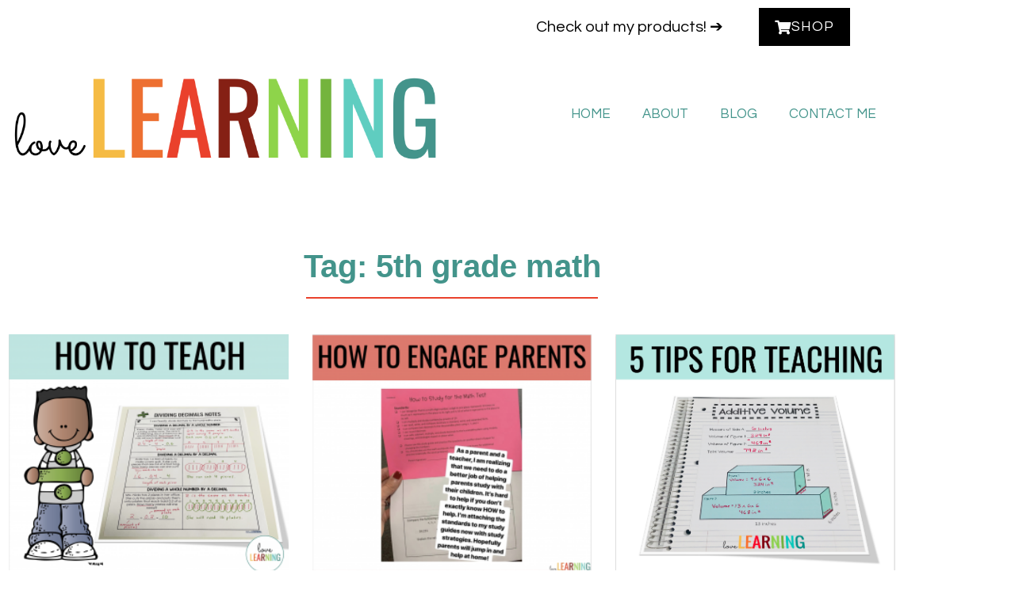

--- FILE ---
content_type: text/html; charset=UTF-8
request_url: https://lovelearningtpt.org/tag/5th-grade-math/
body_size: 21342
content:
<!DOCTYPE html>
<html lang="en-US">
<head>
	<meta charset="UTF-8">
	<meta name='robots' content='index, follow, max-image-preview:large, max-snippet:-1, max-video-preview:-1' />

            <script data-no-defer="1" data-ezscrex="false" data-cfasync="false" data-pagespeed-no-defer data-cookieconsent="ignore">
                var ctPublicFunctions = {"_ajax_nonce":"0562a72a78","_rest_nonce":"5cbc81894e","_ajax_url":"\/wp-admin\/admin-ajax.php","_rest_url":"https:\/\/lovelearningtpt.org\/wp-json\/","data__cookies_type":"none","data__ajax_type":"rest","data__bot_detector_enabled":"1","data__frontend_data_log_enabled":1,"cookiePrefix":"","wprocket_detected":false,"host_url":"lovelearningtpt.org","text__ee_click_to_select":"Click to select the whole data","text__ee_original_email":"The complete one is","text__ee_got_it":"Got it","text__ee_blocked":"Blocked","text__ee_cannot_connect":"Cannot connect","text__ee_cannot_decode":"Can not decode email. Unknown reason","text__ee_email_decoder":"CleanTalk email decoder","text__ee_wait_for_decoding":"The magic is on the way!","text__ee_decoding_process":"Please wait a few seconds while we decode the contact data."}
            </script>
        
            <script data-no-defer="1" data-ezscrex="false" data-cfasync="false" data-pagespeed-no-defer data-cookieconsent="ignore">
                var ctPublic = {"_ajax_nonce":"0562a72a78","settings__forms__check_internal":"0","settings__forms__check_external":"0","settings__forms__force_protection":"0","settings__forms__search_test":"1","settings__forms__wc_add_to_cart":"0","settings__data__bot_detector_enabled":"1","settings__sfw__anti_crawler":0,"blog_home":"https:\/\/lovelearningtpt.org\/","pixel__setting":"3","pixel__enabled":true,"pixel__url":null,"data__email_check_before_post":"1","data__email_check_exist_post":"0","data__cookies_type":"none","data__key_is_ok":true,"data__visible_fields_required":true,"wl_brandname":"Anti-Spam by CleanTalk","wl_brandname_short":"CleanTalk","ct_checkjs_key":"724e919b5706568bbcc2e5165b8fd8ec76d40854113bae9189fb80c9faa83793","emailEncoderPassKey":"68b593d47af45483103b65bb4d9c46ec","bot_detector_forms_excluded":"W10=","advancedCacheExists":false,"varnishCacheExists":false,"wc_ajax_add_to_cart":false}
            </script>
        <meta name="viewport" content="width=device-width, initial-scale=1">
	<!-- This site is optimized with the Yoast SEO plugin v26.7 - https://yoast.com/wordpress/plugins/seo/ -->
	<title>5th grade math Archives - Love Learning</title>
	<link rel="canonical" href="http://lovelearningtpt.org/tag/5th-grade-math/" />
	<meta property="og:locale" content="en_US" />
	<meta property="og:type" content="article" />
	<meta property="og:title" content="5th grade math Archives - Love Learning" />
	<meta property="og:url" content="http://lovelearningtpt.org/tag/5th-grade-math/" />
	<meta property="og:site_name" content="Love Learning" />
	<meta name="twitter:card" content="summary_large_image" />
	<script type="application/ld+json" class="yoast-schema-graph">{"@context":"https://schema.org","@graph":[{"@type":"CollectionPage","@id":"http://lovelearningtpt.org/tag/5th-grade-math/","url":"http://lovelearningtpt.org/tag/5th-grade-math/","name":"5th grade math Archives - Love Learning","isPartOf":{"@id":"http://lovelearningtpt.org/#website"},"primaryImageOfPage":{"@id":"http://lovelearningtpt.org/tag/5th-grade-math/#primaryimage"},"image":{"@id":"http://lovelearningtpt.org/tag/5th-grade-math/#primaryimage"},"thumbnailUrl":"https://lovelearningtpt.org/wp-content/uploads/2022/04/How-to-teach-dividing-decimals.png","breadcrumb":{"@id":"http://lovelearningtpt.org/tag/5th-grade-math/#breadcrumb"},"inLanguage":"en-US"},{"@type":"ImageObject","inLanguage":"en-US","@id":"http://lovelearningtpt.org/tag/5th-grade-math/#primaryimage","url":"https://lovelearningtpt.org/wp-content/uploads/2022/04/How-to-teach-dividing-decimals.png","contentUrl":"https://lovelearningtpt.org/wp-content/uploads/2022/04/How-to-teach-dividing-decimals.png","width":1622,"height":1638},{"@type":"BreadcrumbList","@id":"http://lovelearningtpt.org/tag/5th-grade-math/#breadcrumb","itemListElement":[{"@type":"ListItem","position":1,"name":"Home","item":"http://lovelearningtpt.org/"},{"@type":"ListItem","position":2,"name":"5th grade math"}]},{"@type":"WebSite","@id":"http://lovelearningtpt.org/#website","url":"http://lovelearningtpt.org/","name":"Love Learning","description":"Inspiring Students to Love Learning in the Classroom","publisher":{"@id":"http://lovelearningtpt.org/#organization"},"potentialAction":[{"@type":"SearchAction","target":{"@type":"EntryPoint","urlTemplate":"http://lovelearningtpt.org/?s={search_term_string}"},"query-input":{"@type":"PropertyValueSpecification","valueRequired":true,"valueName":"search_term_string"}}],"inLanguage":"en-US"},{"@type":"Organization","@id":"http://lovelearningtpt.org/#organization","name":"Love Learning","url":"http://lovelearningtpt.org/","logo":{"@type":"ImageObject","inLanguage":"en-US","@id":"http://lovelearningtpt.org/#/schema/logo/image/","url":"https://lovelearningtpt.org/wp-content/uploads/2021/06/cropped-Love-Learning-Logo-banner-1.png","contentUrl":"https://lovelearningtpt.org/wp-content/uploads/2021/06/cropped-Love-Learning-Logo-banner-1.png","width":814,"height":196,"caption":"Love Learning"},"image":{"@id":"http://lovelearningtpt.org/#/schema/logo/image/"},"sameAs":["https://www.facebook.com/Love.LearningT2T/","https://www.instagram.com/love.learning/","https://www.pinterest.com/lovelearningtpt/"]}]}</script>
	<!-- / Yoast SEO plugin. -->


<link rel='dns-prefetch' href='//fd.cleantalk.org' />
<link href='https://fonts.gstatic.com' crossorigin rel='preconnect' />
<link href='https://fonts.googleapis.com' crossorigin rel='preconnect' />
<link rel="alternate" type="application/rss+xml" title="Love Learning &raquo; Feed" href="https://lovelearningtpt.org/feed/" />
<link rel="alternate" type="application/rss+xml" title="Love Learning &raquo; Comments Feed" href="https://lovelearningtpt.org/comments/feed/" />
<link rel="alternate" type="application/rss+xml" title="Love Learning &raquo; 5th grade math Tag Feed" href="https://lovelearningtpt.org/tag/5th-grade-math/feed/" />
<style id='wp-img-auto-sizes-contain-inline-css'>
img:is([sizes=auto i],[sizes^="auto," i]){contain-intrinsic-size:3000px 1500px}
/*# sourceURL=wp-img-auto-sizes-contain-inline-css */
</style>

<link rel='stylesheet' id='generate-fonts-css' href='//fonts.googleapis.com/css?family=Questrial:regular' media='all' />
<style id='wp-emoji-styles-inline-css'>

	img.wp-smiley, img.emoji {
		display: inline !important;
		border: none !important;
		box-shadow: none !important;
		height: 1em !important;
		width: 1em !important;
		margin: 0 0.07em !important;
		vertical-align: -0.1em !important;
		background: none !important;
		padding: 0 !important;
	}
/*# sourceURL=wp-emoji-styles-inline-css */
</style>
<link rel='stylesheet' id='wp-block-library-css' href='https://lovelearningtpt.org/wp-includes/css/dist/block-library/style.min.css?ver=6.9' media='all' />
<style id='classic-theme-styles-inline-css'>
/*! This file is auto-generated */
.wp-block-button__link{color:#fff;background-color:#32373c;border-radius:9999px;box-shadow:none;text-decoration:none;padding:calc(.667em + 2px) calc(1.333em + 2px);font-size:1.125em}.wp-block-file__button{background:#32373c;color:#fff;text-decoration:none}
/*# sourceURL=/wp-includes/css/classic-themes.min.css */
</style>
<style id='global-styles-inline-css'>
:root{--wp--preset--aspect-ratio--square: 1;--wp--preset--aspect-ratio--4-3: 4/3;--wp--preset--aspect-ratio--3-4: 3/4;--wp--preset--aspect-ratio--3-2: 3/2;--wp--preset--aspect-ratio--2-3: 2/3;--wp--preset--aspect-ratio--16-9: 16/9;--wp--preset--aspect-ratio--9-16: 9/16;--wp--preset--color--black: #000000;--wp--preset--color--cyan-bluish-gray: #abb8c3;--wp--preset--color--white: #ffffff;--wp--preset--color--pale-pink: #f78da7;--wp--preset--color--vivid-red: #cf2e2e;--wp--preset--color--luminous-vivid-orange: #ff6900;--wp--preset--color--luminous-vivid-amber: #fcb900;--wp--preset--color--light-green-cyan: #7bdcb5;--wp--preset--color--vivid-green-cyan: #00d084;--wp--preset--color--pale-cyan-blue: #8ed1fc;--wp--preset--color--vivid-cyan-blue: #0693e3;--wp--preset--color--vivid-purple: #9b51e0;--wp--preset--color--contrast: var(--contrast);--wp--preset--color--contrast-2: var(--contrast-2);--wp--preset--color--contrast-3: var(--contrast-3);--wp--preset--color--base: var(--base);--wp--preset--color--base-2: var(--base-2);--wp--preset--color--base-3: var(--base-3);--wp--preset--color--accent: var(--accent);--wp--preset--gradient--vivid-cyan-blue-to-vivid-purple: linear-gradient(135deg,rgb(6,147,227) 0%,rgb(155,81,224) 100%);--wp--preset--gradient--light-green-cyan-to-vivid-green-cyan: linear-gradient(135deg,rgb(122,220,180) 0%,rgb(0,208,130) 100%);--wp--preset--gradient--luminous-vivid-amber-to-luminous-vivid-orange: linear-gradient(135deg,rgb(252,185,0) 0%,rgb(255,105,0) 100%);--wp--preset--gradient--luminous-vivid-orange-to-vivid-red: linear-gradient(135deg,rgb(255,105,0) 0%,rgb(207,46,46) 100%);--wp--preset--gradient--very-light-gray-to-cyan-bluish-gray: linear-gradient(135deg,rgb(238,238,238) 0%,rgb(169,184,195) 100%);--wp--preset--gradient--cool-to-warm-spectrum: linear-gradient(135deg,rgb(74,234,220) 0%,rgb(151,120,209) 20%,rgb(207,42,186) 40%,rgb(238,44,130) 60%,rgb(251,105,98) 80%,rgb(254,248,76) 100%);--wp--preset--gradient--blush-light-purple: linear-gradient(135deg,rgb(255,206,236) 0%,rgb(152,150,240) 100%);--wp--preset--gradient--blush-bordeaux: linear-gradient(135deg,rgb(254,205,165) 0%,rgb(254,45,45) 50%,rgb(107,0,62) 100%);--wp--preset--gradient--luminous-dusk: linear-gradient(135deg,rgb(255,203,112) 0%,rgb(199,81,192) 50%,rgb(65,88,208) 100%);--wp--preset--gradient--pale-ocean: linear-gradient(135deg,rgb(255,245,203) 0%,rgb(182,227,212) 50%,rgb(51,167,181) 100%);--wp--preset--gradient--electric-grass: linear-gradient(135deg,rgb(202,248,128) 0%,rgb(113,206,126) 100%);--wp--preset--gradient--midnight: linear-gradient(135deg,rgb(2,3,129) 0%,rgb(40,116,252) 100%);--wp--preset--font-size--small: 13px;--wp--preset--font-size--medium: 20px;--wp--preset--font-size--large: 36px;--wp--preset--font-size--x-large: 42px;--wp--preset--spacing--20: 0.44rem;--wp--preset--spacing--30: 0.67rem;--wp--preset--spacing--40: 1rem;--wp--preset--spacing--50: 1.5rem;--wp--preset--spacing--60: 2.25rem;--wp--preset--spacing--70: 3.38rem;--wp--preset--spacing--80: 5.06rem;--wp--preset--shadow--natural: 6px 6px 9px rgba(0, 0, 0, 0.2);--wp--preset--shadow--deep: 12px 12px 50px rgba(0, 0, 0, 0.4);--wp--preset--shadow--sharp: 6px 6px 0px rgba(0, 0, 0, 0.2);--wp--preset--shadow--outlined: 6px 6px 0px -3px rgb(255, 255, 255), 6px 6px rgb(0, 0, 0);--wp--preset--shadow--crisp: 6px 6px 0px rgb(0, 0, 0);}:where(.is-layout-flex){gap: 0.5em;}:where(.is-layout-grid){gap: 0.5em;}body .is-layout-flex{display: flex;}.is-layout-flex{flex-wrap: wrap;align-items: center;}.is-layout-flex > :is(*, div){margin: 0;}body .is-layout-grid{display: grid;}.is-layout-grid > :is(*, div){margin: 0;}:where(.wp-block-columns.is-layout-flex){gap: 2em;}:where(.wp-block-columns.is-layout-grid){gap: 2em;}:where(.wp-block-post-template.is-layout-flex){gap: 1.25em;}:where(.wp-block-post-template.is-layout-grid){gap: 1.25em;}.has-black-color{color: var(--wp--preset--color--black) !important;}.has-cyan-bluish-gray-color{color: var(--wp--preset--color--cyan-bluish-gray) !important;}.has-white-color{color: var(--wp--preset--color--white) !important;}.has-pale-pink-color{color: var(--wp--preset--color--pale-pink) !important;}.has-vivid-red-color{color: var(--wp--preset--color--vivid-red) !important;}.has-luminous-vivid-orange-color{color: var(--wp--preset--color--luminous-vivid-orange) !important;}.has-luminous-vivid-amber-color{color: var(--wp--preset--color--luminous-vivid-amber) !important;}.has-light-green-cyan-color{color: var(--wp--preset--color--light-green-cyan) !important;}.has-vivid-green-cyan-color{color: var(--wp--preset--color--vivid-green-cyan) !important;}.has-pale-cyan-blue-color{color: var(--wp--preset--color--pale-cyan-blue) !important;}.has-vivid-cyan-blue-color{color: var(--wp--preset--color--vivid-cyan-blue) !important;}.has-vivid-purple-color{color: var(--wp--preset--color--vivid-purple) !important;}.has-black-background-color{background-color: var(--wp--preset--color--black) !important;}.has-cyan-bluish-gray-background-color{background-color: var(--wp--preset--color--cyan-bluish-gray) !important;}.has-white-background-color{background-color: var(--wp--preset--color--white) !important;}.has-pale-pink-background-color{background-color: var(--wp--preset--color--pale-pink) !important;}.has-vivid-red-background-color{background-color: var(--wp--preset--color--vivid-red) !important;}.has-luminous-vivid-orange-background-color{background-color: var(--wp--preset--color--luminous-vivid-orange) !important;}.has-luminous-vivid-amber-background-color{background-color: var(--wp--preset--color--luminous-vivid-amber) !important;}.has-light-green-cyan-background-color{background-color: var(--wp--preset--color--light-green-cyan) !important;}.has-vivid-green-cyan-background-color{background-color: var(--wp--preset--color--vivid-green-cyan) !important;}.has-pale-cyan-blue-background-color{background-color: var(--wp--preset--color--pale-cyan-blue) !important;}.has-vivid-cyan-blue-background-color{background-color: var(--wp--preset--color--vivid-cyan-blue) !important;}.has-vivid-purple-background-color{background-color: var(--wp--preset--color--vivid-purple) !important;}.has-black-border-color{border-color: var(--wp--preset--color--black) !important;}.has-cyan-bluish-gray-border-color{border-color: var(--wp--preset--color--cyan-bluish-gray) !important;}.has-white-border-color{border-color: var(--wp--preset--color--white) !important;}.has-pale-pink-border-color{border-color: var(--wp--preset--color--pale-pink) !important;}.has-vivid-red-border-color{border-color: var(--wp--preset--color--vivid-red) !important;}.has-luminous-vivid-orange-border-color{border-color: var(--wp--preset--color--luminous-vivid-orange) !important;}.has-luminous-vivid-amber-border-color{border-color: var(--wp--preset--color--luminous-vivid-amber) !important;}.has-light-green-cyan-border-color{border-color: var(--wp--preset--color--light-green-cyan) !important;}.has-vivid-green-cyan-border-color{border-color: var(--wp--preset--color--vivid-green-cyan) !important;}.has-pale-cyan-blue-border-color{border-color: var(--wp--preset--color--pale-cyan-blue) !important;}.has-vivid-cyan-blue-border-color{border-color: var(--wp--preset--color--vivid-cyan-blue) !important;}.has-vivid-purple-border-color{border-color: var(--wp--preset--color--vivid-purple) !important;}.has-vivid-cyan-blue-to-vivid-purple-gradient-background{background: var(--wp--preset--gradient--vivid-cyan-blue-to-vivid-purple) !important;}.has-light-green-cyan-to-vivid-green-cyan-gradient-background{background: var(--wp--preset--gradient--light-green-cyan-to-vivid-green-cyan) !important;}.has-luminous-vivid-amber-to-luminous-vivid-orange-gradient-background{background: var(--wp--preset--gradient--luminous-vivid-amber-to-luminous-vivid-orange) !important;}.has-luminous-vivid-orange-to-vivid-red-gradient-background{background: var(--wp--preset--gradient--luminous-vivid-orange-to-vivid-red) !important;}.has-very-light-gray-to-cyan-bluish-gray-gradient-background{background: var(--wp--preset--gradient--very-light-gray-to-cyan-bluish-gray) !important;}.has-cool-to-warm-spectrum-gradient-background{background: var(--wp--preset--gradient--cool-to-warm-spectrum) !important;}.has-blush-light-purple-gradient-background{background: var(--wp--preset--gradient--blush-light-purple) !important;}.has-blush-bordeaux-gradient-background{background: var(--wp--preset--gradient--blush-bordeaux) !important;}.has-luminous-dusk-gradient-background{background: var(--wp--preset--gradient--luminous-dusk) !important;}.has-pale-ocean-gradient-background{background: var(--wp--preset--gradient--pale-ocean) !important;}.has-electric-grass-gradient-background{background: var(--wp--preset--gradient--electric-grass) !important;}.has-midnight-gradient-background{background: var(--wp--preset--gradient--midnight) !important;}.has-small-font-size{font-size: var(--wp--preset--font-size--small) !important;}.has-medium-font-size{font-size: var(--wp--preset--font-size--medium) !important;}.has-large-font-size{font-size: var(--wp--preset--font-size--large) !important;}.has-x-large-font-size{font-size: var(--wp--preset--font-size--x-large) !important;}
:where(.wp-block-post-template.is-layout-flex){gap: 1.25em;}:where(.wp-block-post-template.is-layout-grid){gap: 1.25em;}
:where(.wp-block-term-template.is-layout-flex){gap: 1.25em;}:where(.wp-block-term-template.is-layout-grid){gap: 1.25em;}
:where(.wp-block-columns.is-layout-flex){gap: 2em;}:where(.wp-block-columns.is-layout-grid){gap: 2em;}
:root :where(.wp-block-pullquote){font-size: 1.5em;line-height: 1.6;}
/*# sourceURL=global-styles-inline-css */
</style>
<link rel='stylesheet' id='cleantalk-public-css-css' href='https://lovelearningtpt.org/wp-content/plugins/cleantalk-spam-protect/css/cleantalk-public.min.css?ver=6.70.1_1766794255' media='all' />
<link rel='stylesheet' id='cleantalk-email-decoder-css-css' href='https://lovelearningtpt.org/wp-content/plugins/cleantalk-spam-protect/css/cleantalk-email-decoder.min.css?ver=6.70.1_1766794255' media='all' />
<link rel='stylesheet' id='parent-style-css' href='https://lovelearningtpt.org/wp-content/themes/generatepress/style.css?ver=6.9' media='all' />
<link rel='stylesheet' id='generate-style-grid-css' href='https://lovelearningtpt.org/wp-content/themes/generatepress/assets/css/unsemantic-grid.min.css?ver=3.6.1' media='all' />
<link rel='stylesheet' id='generate-style-css' href='https://lovelearningtpt.org/wp-content/themes/generatepress/assets/css/style.min.css?ver=3.6.1' media='all' />
<style id='generate-style-inline-css'>
body{background-color:#ffffff;color:#3a3a3a;}a{color:#1e73be;}a:hover, a:focus, a:active{color:#000000;}body .grid-container{max-width:1100px;}.wp-block-group__inner-container{max-width:1100px;margin-left:auto;margin-right:auto;}.site-header .header-image{width:20px;}:root{--contrast:#222222;--contrast-2:#575760;--contrast-3:#b2b2be;--base:#f0f0f0;--base-2:#f7f8f9;--base-3:#ffffff;--accent:#1e73be;}:root .has-contrast-color{color:var(--contrast);}:root .has-contrast-background-color{background-color:var(--contrast);}:root .has-contrast-2-color{color:var(--contrast-2);}:root .has-contrast-2-background-color{background-color:var(--contrast-2);}:root .has-contrast-3-color{color:var(--contrast-3);}:root .has-contrast-3-background-color{background-color:var(--contrast-3);}:root .has-base-color{color:var(--base);}:root .has-base-background-color{background-color:var(--base);}:root .has-base-2-color{color:var(--base-2);}:root .has-base-2-background-color{background-color:var(--base-2);}:root .has-base-3-color{color:var(--base-3);}:root .has-base-3-background-color{background-color:var(--base-3);}:root .has-accent-color{color:var(--accent);}:root .has-accent-background-color{background-color:var(--accent);}body, button, input, select, textarea{font-family:"Questrial", sans-serif;}body{line-height:1.5;}.entry-content > [class*="wp-block-"]:not(:last-child):not(.wp-block-heading){margin-bottom:1.5em;}.main-title{font-size:45px;}.main-navigation .main-nav ul ul li a{font-size:14px;}.sidebar .widget, .footer-widgets .widget{font-size:17px;}h1{font-family:"Questrial", sans-serif;font-weight:300;font-size:40px;}h2{font-family:"Questrial", sans-serif;font-weight:300;font-size:30px;}h3{font-family:"Questrial", sans-serif;font-size:20px;}h4{font-size:inherit;}h5{font-size:inherit;}@media (max-width:768px){.main-title{font-size:30px;}h1{font-size:30px;}h2{font-size:25px;}}.top-bar{background-color:#636363;color:#ffffff;}.top-bar a{color:#ffffff;}.top-bar a:hover{color:#303030;}.site-header{background-color:#ffffff;color:#3a3a3a;}.site-header a{color:#3a3a3a;}.main-title a,.main-title a:hover{color:#222222;}.site-description{color:#757575;}.main-navigation,.main-navigation ul ul{background-color:#222222;}.main-navigation .main-nav ul li a, .main-navigation .menu-toggle, .main-navigation .menu-bar-items{color:#ffffff;}.main-navigation .main-nav ul li:not([class*="current-menu-"]):hover > a, .main-navigation .main-nav ul li:not([class*="current-menu-"]):focus > a, .main-navigation .main-nav ul li.sfHover:not([class*="current-menu-"]) > a, .main-navigation .menu-bar-item:hover > a, .main-navigation .menu-bar-item.sfHover > a{color:#ffffff;background-color:#3f3f3f;}button.menu-toggle:hover,button.menu-toggle:focus,.main-navigation .mobile-bar-items a,.main-navigation .mobile-bar-items a:hover,.main-navigation .mobile-bar-items a:focus{color:#ffffff;}.main-navigation .main-nav ul li[class*="current-menu-"] > a{color:#ffffff;background-color:#3f3f3f;}.navigation-search input[type="search"],.navigation-search input[type="search"]:active, .navigation-search input[type="search"]:focus, .main-navigation .main-nav ul li.search-item.active > a, .main-navigation .menu-bar-items .search-item.active > a{color:#ffffff;background-color:#3f3f3f;}.main-navigation ul ul{background-color:#3f3f3f;}.main-navigation .main-nav ul ul li a{color:#ffffff;}.main-navigation .main-nav ul ul li:not([class*="current-menu-"]):hover > a,.main-navigation .main-nav ul ul li:not([class*="current-menu-"]):focus > a, .main-navigation .main-nav ul ul li.sfHover:not([class*="current-menu-"]) > a{color:#ffffff;background-color:#4f4f4f;}.main-navigation .main-nav ul ul li[class*="current-menu-"] > a{color:#ffffff;background-color:#4f4f4f;}.separate-containers .inside-article, .separate-containers .comments-area, .separate-containers .page-header, .one-container .container, .separate-containers .paging-navigation, .inside-page-header{background-color:#ffffff;}.entry-meta{color:#595959;}.entry-meta a{color:#595959;}.entry-meta a:hover{color:#1e73be;}.sidebar .widget{background-color:#ffffff;}.sidebar .widget .widget-title{color:#000000;}.footer-widgets{background-color:#ffffff;}.footer-widgets .widget-title{color:#000000;}.site-info{color:#ffffff;background-color:#222222;}.site-info a{color:#ffffff;}.site-info a:hover{color:#606060;}.footer-bar .widget_nav_menu .current-menu-item a{color:#606060;}input[type="text"],input[type="email"],input[type="url"],input[type="password"],input[type="search"],input[type="tel"],input[type="number"],textarea,select{color:#666666;background-color:#fafafa;border-color:#cccccc;}input[type="text"]:focus,input[type="email"]:focus,input[type="url"]:focus,input[type="password"]:focus,input[type="search"]:focus,input[type="tel"]:focus,input[type="number"]:focus,textarea:focus,select:focus{color:#666666;background-color:#ffffff;border-color:#bfbfbf;}button,html input[type="button"],input[type="reset"],input[type="submit"],a.button,a.wp-block-button__link:not(.has-background){color:#ffffff;background-color:#666666;}button:hover,html input[type="button"]:hover,input[type="reset"]:hover,input[type="submit"]:hover,a.button:hover,button:focus,html input[type="button"]:focus,input[type="reset"]:focus,input[type="submit"]:focus,a.button:focus,a.wp-block-button__link:not(.has-background):active,a.wp-block-button__link:not(.has-background):focus,a.wp-block-button__link:not(.has-background):hover{color:#ffffff;background-color:#3f3f3f;}a.generate-back-to-top{background-color:rgba( 0,0,0,0.4 );color:#ffffff;}a.generate-back-to-top:hover,a.generate-back-to-top:focus{background-color:rgba( 0,0,0,0.6 );color:#ffffff;}:root{--gp-search-modal-bg-color:var(--base-3);--gp-search-modal-text-color:var(--contrast);--gp-search-modal-overlay-bg-color:rgba(0,0,0,0.2);}@media (max-width:768px){.main-navigation .menu-bar-item:hover > a, .main-navigation .menu-bar-item.sfHover > a{background:none;color:#ffffff;}}.inside-top-bar{padding:10px;}.inside-header{padding:40px;}.site-main .wp-block-group__inner-container{padding:40px;}.entry-content .alignwide, body:not(.no-sidebar) .entry-content .alignfull{margin-left:-40px;width:calc(100% + 80px);max-width:calc(100% + 80px);}.rtl .menu-item-has-children .dropdown-menu-toggle{padding-left:20px;}.rtl .main-navigation .main-nav ul li.menu-item-has-children > a{padding-right:20px;}.site-info{padding:20px;}@media (max-width:768px){.separate-containers .inside-article, .separate-containers .comments-area, .separate-containers .page-header, .separate-containers .paging-navigation, .one-container .site-content, .inside-page-header{padding:30px;}.site-main .wp-block-group__inner-container{padding:30px;}.site-info{padding-right:10px;padding-left:10px;}.entry-content .alignwide, body:not(.no-sidebar) .entry-content .alignfull{margin-left:-30px;width:calc(100% + 60px);max-width:calc(100% + 60px);}}.one-container .sidebar .widget{padding:0px;}/* End cached CSS */@media (max-width:768px){.main-navigation .menu-toggle,.main-navigation .mobile-bar-items,.sidebar-nav-mobile:not(#sticky-placeholder){display:block;}.main-navigation ul,.gen-sidebar-nav{display:none;}[class*="nav-float-"] .site-header .inside-header > *{float:none;clear:both;}}
/*# sourceURL=generate-style-inline-css */
</style>
<link rel='stylesheet' id='generate-mobile-style-css' href='https://lovelearningtpt.org/wp-content/themes/generatepress/assets/css/mobile.min.css?ver=3.6.1' media='all' />
<link rel='stylesheet' id='generate-font-icons-css' href='https://lovelearningtpt.org/wp-content/themes/generatepress/assets/css/components/font-icons.min.css?ver=3.6.1' media='all' />
<link rel='stylesheet' id='generate-child-css' href='https://lovelearningtpt.org/wp-content/themes/bold/style.css?ver=1624382396' media='all' />
<link rel='stylesheet' id='elementor-frontend-css' href='https://lovelearningtpt.org/wp-content/plugins/elementor/assets/css/frontend.min.css?ver=3.34.1' media='all' />
<link rel='stylesheet' id='widget-heading-css' href='https://lovelearningtpt.org/wp-content/plugins/elementor/assets/css/widget-heading.min.css?ver=3.34.1' media='all' />
<link rel='stylesheet' id='e-sticky-css' href='https://lovelearningtpt.org/wp-content/plugins/elementor-pro/assets/css/modules/sticky.min.css?ver=3.34.0' media='all' />
<link rel='stylesheet' id='widget-image-css' href='https://lovelearningtpt.org/wp-content/plugins/elementor/assets/css/widget-image.min.css?ver=3.34.1' media='all' />
<link rel='stylesheet' id='widget-nav-menu-css' href='https://lovelearningtpt.org/wp-content/plugins/elementor-pro/assets/css/widget-nav-menu.min.css?ver=3.34.0' media='all' />
<link rel='stylesheet' id='swiper-css' href='https://lovelearningtpt.org/wp-content/plugins/elementor/assets/lib/swiper/v8/css/swiper.min.css?ver=8.4.5' media='all' />
<link rel='stylesheet' id='e-swiper-css' href='https://lovelearningtpt.org/wp-content/plugins/elementor/assets/css/conditionals/e-swiper.min.css?ver=3.34.1' media='all' />
<link rel='stylesheet' id='widget-testimonial-carousel-css' href='https://lovelearningtpt.org/wp-content/plugins/elementor-pro/assets/css/widget-testimonial-carousel.min.css?ver=3.34.0' media='all' />
<link rel='stylesheet' id='widget-carousel-module-base-css' href='https://lovelearningtpt.org/wp-content/plugins/elementor-pro/assets/css/widget-carousel-module-base.min.css?ver=3.34.0' media='all' />
<link rel='stylesheet' id='widget-social-icons-css' href='https://lovelearningtpt.org/wp-content/plugins/elementor/assets/css/widget-social-icons.min.css?ver=3.34.1' media='all' />
<link rel='stylesheet' id='e-apple-webkit-css' href='https://lovelearningtpt.org/wp-content/plugins/elementor/assets/css/conditionals/apple-webkit.min.css?ver=3.34.1' media='all' />
<link rel='stylesheet' id='widget-divider-css' href='https://lovelearningtpt.org/wp-content/plugins/elementor/assets/css/widget-divider.min.css?ver=3.34.1' media='all' />
<link rel='stylesheet' id='widget-posts-css' href='https://lovelearningtpt.org/wp-content/plugins/elementor-pro/assets/css/widget-posts.min.css?ver=3.34.0' media='all' />
<link rel='stylesheet' id='elementor-icons-css' href='https://lovelearningtpt.org/wp-content/plugins/elementor/assets/lib/eicons/css/elementor-icons.min.css?ver=5.45.0' media='all' />
<link rel='stylesheet' id='elementor-post-166-css' href='https://lovelearningtpt.org/wp-content/uploads/elementor/css/post-166.css?ver=1769273133' media='all' />
<link rel='stylesheet' id='elementor-post-182-css' href='https://lovelearningtpt.org/wp-content/uploads/elementor/css/post-182.css?ver=1769273134' media='all' />
<link rel='stylesheet' id='elementor-post-179-css' href='https://lovelearningtpt.org/wp-content/uploads/elementor/css/post-179.css?ver=1769273134' media='all' />
<link rel='stylesheet' id='elementor-post-180-css' href='https://lovelearningtpt.org/wp-content/uploads/elementor/css/post-180.css?ver=1769274135' media='all' />
<link rel='stylesheet' id='elementor-gf-local-nunito-css' href='http://lovelearningtpt.org/wp-content/uploads/elementor/google-fonts/css/nunito.css?ver=1742742043' media='all' />
<link rel='stylesheet' id='elementor-gf-local-questrial-css' href='http://lovelearningtpt.org/wp-content/uploads/elementor/google-fonts/css/questrial.css?ver=1742742044' media='all' />
<link rel='stylesheet' id='elementor-gf-local-sacramento-css' href='http://lovelearningtpt.org/wp-content/uploads/elementor/google-fonts/css/sacramento.css?ver=1742742044' media='all' />
<link rel='stylesheet' id='elementor-gf-local-montserrat-css' href='http://lovelearningtpt.org/wp-content/uploads/elementor/google-fonts/css/montserrat.css?ver=1742742054' media='all' />
<link rel='stylesheet' id='elementor-icons-shared-0-css' href='https://lovelearningtpt.org/wp-content/plugins/elementor/assets/lib/font-awesome/css/fontawesome.min.css?ver=5.15.3' media='all' />
<link rel='stylesheet' id='elementor-icons-fa-solid-css' href='https://lovelearningtpt.org/wp-content/plugins/elementor/assets/lib/font-awesome/css/solid.min.css?ver=5.15.3' media='all' />
<link rel='stylesheet' id='elementor-icons-fa-brands-css' href='https://lovelearningtpt.org/wp-content/plugins/elementor/assets/lib/font-awesome/css/brands.min.css?ver=5.15.3' media='all' />
<script src="https://lovelearningtpt.org/wp-content/plugins/cleantalk-spam-protect/js/apbct-public-bundle.min.js?ver=6.70.1_1766794255" id="apbct-public-bundle.min-js-js"></script>
<script src="https://fd.cleantalk.org/ct-bot-detector-wrapper.js?ver=6.70.1" id="ct_bot_detector-js" defer data-wp-strategy="defer"></script>
<script src="https://lovelearningtpt.org/wp-includes/js/jquery/jquery.min.js?ver=3.7.1" id="jquery-core-js"></script>
<script src="https://lovelearningtpt.org/wp-includes/js/jquery/jquery-migrate.min.js?ver=3.4.1" id="jquery-migrate-js"></script>
<link rel="https://api.w.org/" href="https://lovelearningtpt.org/wp-json/" /><link rel="alternate" title="JSON" type="application/json" href="https://lovelearningtpt.org/wp-json/wp/v2/tags/22" /><link rel="EditURI" type="application/rsd+xml" title="RSD" href="https://lovelearningtpt.org/xmlrpc.php?rsd" />
<meta name="generator" content="WordPress 6.9" />
<!-- Global site tag (gtag.js) - Google Analytics -->
<script async src="https://www.googletagmanager.com/gtag/js?id=G-P2LSNWX6GV"></script>
<script>
  window.dataLayer = window.dataLayer || [];
  function gtag(){dataLayer.push(arguments);}
  gtag('js', new Date());

  gtag('config', 'G-P2LSNWX6GV');
</script>
<!-- Pinterest Tag -->
<script>
!function(e){if(!window.pintrk){window.pintrk = function () {
window.pintrk.queue.push(Array.prototype.slice.call(arguments))};var
  n=window.pintrk;n.queue=[],n.version="3.0";var
  t=document.createElement("script");t.async=!0,t.src=e;var
  r=document.getElementsByTagName("script")[0];
  r.parentNode.insertBefore(t,r)}}("https://s.pinimg.com/ct/core.js");
pintrk('load', '2613676611880', {em: '<user_email_address>'});
pintrk('page');
</script>
<noscript>
<img height="1" width="1" style="display:none;" alt=""
  src="https://ct.pinterest.com/v3/?event=init&tid=2613676611880&pd[em]=<hashed_email_address>&noscript=1" />
</noscript>
<!-- end Pinterest Tag --><meta name="generator" content="Elementor 3.34.1; features: additional_custom_breakpoints; settings: css_print_method-external, google_font-enabled, font_display-auto">
			<style>
				.e-con.e-parent:nth-of-type(n+4):not(.e-lazyloaded):not(.e-no-lazyload),
				.e-con.e-parent:nth-of-type(n+4):not(.e-lazyloaded):not(.e-no-lazyload) * {
					background-image: none !important;
				}
				@media screen and (max-height: 1024px) {
					.e-con.e-parent:nth-of-type(n+3):not(.e-lazyloaded):not(.e-no-lazyload),
					.e-con.e-parent:nth-of-type(n+3):not(.e-lazyloaded):not(.e-no-lazyload) * {
						background-image: none !important;
					}
				}
				@media screen and (max-height: 640px) {
					.e-con.e-parent:nth-of-type(n+2):not(.e-lazyloaded):not(.e-no-lazyload),
					.e-con.e-parent:nth-of-type(n+2):not(.e-lazyloaded):not(.e-no-lazyload) * {
						background-image: none !important;
					}
				}
			</style>
					<!-- Facebook Pixel Code -->
		<script>
			var aepc_pixel = {"pixel_id":"236637467865676","user":{},"enable_advanced_events":"yes","fire_delay":"0","can_use_sku":"yes"},
				aepc_pixel_args = [],
				aepc_extend_args = function( args ) {
					if ( typeof args === 'undefined' ) {
						args = {};
					}

					for(var key in aepc_pixel_args)
						args[key] = aepc_pixel_args[key];

					return args;
				};

			// Extend args
			if ( 'yes' === aepc_pixel.enable_advanced_events ) {
				aepc_pixel_args.userAgent = navigator.userAgent;
				aepc_pixel_args.language = navigator.language;

				if ( document.referrer.indexOf( document.domain ) < 0 ) {
					aepc_pixel_args.referrer = document.referrer;
				}
			}

						!function(f,b,e,v,n,t,s){if(f.fbq)return;n=f.fbq=function(){n.callMethod?
				n.callMethod.apply(n,arguments):n.queue.push(arguments)};if(!f._fbq)f._fbq=n;
				n.push=n;n.loaded=!0;n.version='2.0';n.agent='dvpixelcaffeinewordpress';n.queue=[];t=b.createElement(e);t.async=!0;
				t.src=v;s=b.getElementsByTagName(e)[0];s.parentNode.insertBefore(t,s)}(window,
				document,'script','https://connect.facebook.net/en_US/fbevents.js');
			
						fbq('init', aepc_pixel.pixel_id, aepc_pixel.user);

							setTimeout( function() {
				fbq('track', "PageView", aepc_pixel_args);
			}, aepc_pixel.fire_delay * 1000 );
					</script>
		<!-- End Facebook Pixel Code -->
				<style id="wp-custom-css">
			/*--- General Styles ---*/
.wp-post-image{
	display:none;
}

a.button, .button, .woocommerce #respond input#submit, .woocommerce a.button, .woocommerce button.button, .woocommerce input.button, #add_payment_method .wc-proceed-to-checkout a.checkout-button, .woocommerce-cart .wc-proceed-to-checkout a.checkout-button, .woocommerce-checkout .wc-proceed-to-checkout a.checkout-button, .woocommerce #respond input#submit.alt, .woocommerce a.button.alt, .woocommerce button.button.alt, .woocommerce input.button.alt  {
	color: #fff;
	background: #10345E;
	text-transform: uppercase;
	letter-spacing:1px;
	margin:10px;
	border-radius:0px;
	font-weight: normal;
}
a.button:hover, .button:hover, .woocommerce #respond input#submit:hover, .woocommerce a.button:hover, .woocommerce button.button:hover, .woocommerce input.button:hover, #add_payment_method .wc-proceed-to-checkout a.checkout-button:hover, .woocommerce-cart .wc-proceed-to-checkout a.checkout-button:hover, .woocommerce-checkout .wc-proceed-to-checkout a.checkout-button:hover, .woocommerce #respond input#submit.alt:hover, .woocommerce a.button.alt:hover, .woocommerce button.button.alt:hover, .woocommerce input.button.alt:hover  {
	color: #fff;
	background: #FC4B6E;
}

/*--- Sidebar Styles ---*/
.elementor-widget-sidebar .widget{
	margin-top:80px;
}
.widget-title {
	background: #F5BB44;
	color: #000000!important;
	text-align: center;
	padding:10px;
}
.cat-item {
	text-align:center;
	text-transform:uppercase;
}
.search-field{
	font-family:'Questrial';
	font-size:16px;
}

/*--- WooCommerce Styles ---*/
.woocommerce-message, .woocommerce-info, .woocommerce-error{
    border-top-color: #10345E;
}
.woocommerce-message::before, .woocommerce-info:before,.woocommerce-error::before{
    color: #10345E;
}
.woocommerce-product-search {
    border-radius: 0px;
    overflow: hidden;
    display: flex;
}
.woocommerce-product-search input {
		width: 100%;
    border-radius: 0 0px 0px 0;
    border-right: 0
}

div.post-headline h1, div.post-headline h2{
text-align: center;
}

		</style>
		</head>

<body class="archive tag tag-5th-grade-math tag-22 wp-custom-logo wp-embed-responsive wp-theme-generatepress wp-child-theme-bold right-sidebar nav-below-header separate-containers fluid-header active-footer-widgets-3 nav-aligned-left header-aligned-left dropdown-hover elementor-page-180 elementor-default elementor-template-full-width elementor-kit-166 full-width-content" itemtype="https://schema.org/Blog" itemscope>
	<a class="screen-reader-text skip-link" href="#content" title="Skip to content">Skip to content</a>		<header data-elementor-type="header" data-elementor-id="182" class="elementor elementor-182 elementor-location-header" data-elementor-post-type="elementor_library">
					<section class="elementor-section elementor-top-section elementor-element elementor-element-58417d98 elementor-section-content-middle elementor-section-boxed elementor-section-height-default elementor-section-height-default" data-id="58417d98" data-element_type="section" data-settings="{&quot;background_background&quot;:&quot;classic&quot;,&quot;sticky&quot;:&quot;top&quot;,&quot;sticky_on&quot;:[&quot;desktop&quot;,&quot;tablet&quot;],&quot;sticky_offset&quot;:0,&quot;sticky_effects_offset&quot;:0,&quot;sticky_anchor_link_offset&quot;:0}">
							<div class="elementor-background-overlay"></div>
							<div class="elementor-container elementor-column-gap-default">
					<div class="elementor-column elementor-col-50 elementor-top-column elementor-element elementor-element-62ca83da" data-id="62ca83da" data-element_type="column">
			<div class="elementor-widget-wrap elementor-element-populated">
						<div class="elementor-element elementor-element-150b3bd elementor-widget elementor-widget-heading" data-id="150b3bd" data-element_type="widget" data-widget_type="heading.default">
				<div class="elementor-widget-container">
					<h3 class="elementor-heading-title elementor-size-default">Check out my products! ➔  </h3>				</div>
				</div>
					</div>
		</div>
				<div class="elementor-column elementor-col-50 elementor-top-column elementor-element elementor-element-7f949224" data-id="7f949224" data-element_type="column">
			<div class="elementor-widget-wrap elementor-element-populated">
						<div class="elementor-element elementor-element-118cf393 elementor-align-center elementor-widget elementor-widget-button" data-id="118cf393" data-element_type="widget" data-widget_type="button.default">
				<div class="elementor-widget-container">
									<div class="elementor-button-wrapper">
					<a class="elementor-button elementor-button-link elementor-size-xs" href="https://www.teacherspayteachers.com/Store/Love-Learning-3204" target="_blank">
						<span class="elementor-button-content-wrapper">
						<span class="elementor-button-icon">
				<i aria-hidden="true" class="fas fa-shopping-cart"></i>			</span>
									<span class="elementor-button-text">Shop</span>
					</span>
					</a>
				</div>
								</div>
				</div>
					</div>
		</div>
					</div>
		</section>
				<section class="elementor-section elementor-top-section elementor-element elementor-element-6c52845 elementor-section-content-middle elementor-section-boxed elementor-section-height-default elementor-section-height-default" data-id="6c52845" data-element_type="section">
						<div class="elementor-container elementor-column-gap-default">
					<div class="elementor-column elementor-col-33 elementor-top-column elementor-element elementor-element-bf29f44" data-id="bf29f44" data-element_type="column">
			<div class="elementor-widget-wrap elementor-element-populated">
						<div class="elementor-element elementor-element-5f8bdc3 elementor-widget elementor-widget-theme-site-logo elementor-widget-image" data-id="5f8bdc3" data-element_type="widget" data-widget_type="theme-site-logo.default">
				<div class="elementor-widget-container">
											<a href="https://lovelearningtpt.org">
			<img fetchpriority="high" width="814" height="196" src="https://lovelearningtpt.org/wp-content/uploads/2021/06/cropped-Love-Learning-Logo-banner-1.png" class="attachment-large size-large wp-image-230" alt="" srcset="https://lovelearningtpt.org/wp-content/uploads/2021/06/cropped-Love-Learning-Logo-banner-1.png 814w, https://lovelearningtpt.org/wp-content/uploads/2021/06/cropped-Love-Learning-Logo-banner-1-300x72.png 300w, https://lovelearningtpt.org/wp-content/uploads/2021/06/cropped-Love-Learning-Logo-banner-1-768x185.png 768w" sizes="(max-width: 814px) 100vw, 814px" />				</a>
											</div>
				</div>
					</div>
		</div>
				<div class="elementor-column elementor-col-66 elementor-top-column elementor-element elementor-element-3cd6dbc" data-id="3cd6dbc" data-element_type="column">
			<div class="elementor-widget-wrap elementor-element-populated">
						<div class="elementor-element elementor-element-5fc71e5 elementor-nav-menu__align-end elementor-nav-menu--dropdown-mobile elementor-nav-menu--stretch elementor-nav-menu__text-align-center elementor-nav-menu--toggle elementor-nav-menu--burger elementor-widget elementor-widget-nav-menu" data-id="5fc71e5" data-element_type="widget" data-settings="{&quot;full_width&quot;:&quot;stretch&quot;,&quot;layout&quot;:&quot;horizontal&quot;,&quot;submenu_icon&quot;:{&quot;value&quot;:&quot;&lt;i class=\&quot;fas fa-caret-down\&quot; aria-hidden=\&quot;true\&quot;&gt;&lt;\/i&gt;&quot;,&quot;library&quot;:&quot;fa-solid&quot;},&quot;toggle&quot;:&quot;burger&quot;}" data-widget_type="nav-menu.default">
				<div class="elementor-widget-container">
								<nav aria-label="Menu" class="elementor-nav-menu--main elementor-nav-menu__container elementor-nav-menu--layout-horizontal e--pointer-background e--animation-fade">
				<ul id="menu-1-5fc71e5" class="elementor-nav-menu"><li class="menu-item menu-item-type-post_type menu-item-object-page menu-item-home menu-item-225"><a href="https://lovelearningtpt.org/" class="elementor-item">Home</a></li>
<li class="menu-item menu-item-type-post_type menu-item-object-page menu-item-222"><a href="https://lovelearningtpt.org/about/" class="elementor-item">About</a></li>
<li class="menu-item menu-item-type-post_type menu-item-object-page current_page_parent menu-item-400"><a href="https://lovelearningtpt.org/blog/" class="elementor-item">Blog</a></li>
<li class="menu-item menu-item-type-post_type menu-item-object-page menu-item-224"><a href="https://lovelearningtpt.org/contact-me/" class="elementor-item">Contact Me</a></li>
</ul>			</nav>
					<div class="elementor-menu-toggle" role="button" tabindex="0" aria-label="Menu Toggle" aria-expanded="false">
			<i aria-hidden="true" role="presentation" class="elementor-menu-toggle__icon--open eicon-menu-bar"></i><i aria-hidden="true" role="presentation" class="elementor-menu-toggle__icon--close eicon-close"></i>		</div>
					<nav class="elementor-nav-menu--dropdown elementor-nav-menu__container" aria-hidden="true">
				<ul id="menu-2-5fc71e5" class="elementor-nav-menu"><li class="menu-item menu-item-type-post_type menu-item-object-page menu-item-home menu-item-225"><a href="https://lovelearningtpt.org/" class="elementor-item" tabindex="-1">Home</a></li>
<li class="menu-item menu-item-type-post_type menu-item-object-page menu-item-222"><a href="https://lovelearningtpt.org/about/" class="elementor-item" tabindex="-1">About</a></li>
<li class="menu-item menu-item-type-post_type menu-item-object-page current_page_parent menu-item-400"><a href="https://lovelearningtpt.org/blog/" class="elementor-item" tabindex="-1">Blog</a></li>
<li class="menu-item menu-item-type-post_type menu-item-object-page menu-item-224"><a href="https://lovelearningtpt.org/contact-me/" class="elementor-item" tabindex="-1">Contact Me</a></li>
</ul>			</nav>
						</div>
				</div>
					</div>
		</div>
					</div>
		</section>
				</header>
		
	<div class="site grid-container container hfeed grid-parent" id="page">
				<div class="site-content" id="content">
					<div data-elementor-type="archive" data-elementor-id="180" class="elementor elementor-180 elementor-location-archive" data-elementor-post-type="elementor_library">
					<section class="elementor-section elementor-top-section elementor-element elementor-element-21c9203 elementor-section-boxed elementor-section-height-default elementor-section-height-default" data-id="21c9203" data-element_type="section">
						<div class="elementor-container elementor-column-gap-default">
					<div class="elementor-column elementor-col-100 elementor-top-column elementor-element elementor-element-68b2cd5" data-id="68b2cd5" data-element_type="column">
			<div class="elementor-widget-wrap elementor-element-populated">
						<div class="elementor-element elementor-element-88e225d elementor-widget elementor-widget-theme-archive-title elementor-page-title elementor-widget-heading" data-id="88e225d" data-element_type="widget" data-widget_type="theme-archive-title.default">
				<div class="elementor-widget-container">
					<h1 class="elementor-heading-title elementor-size-default">Tag: 5th grade math</h1>				</div>
				</div>
				<div class="elementor-element elementor-element-d78515c elementor-widget-divider--view-line elementor-widget elementor-widget-divider" data-id="d78515c" data-element_type="widget" data-widget_type="divider.default">
				<div class="elementor-widget-container">
							<div class="elementor-divider">
			<span class="elementor-divider-separator">
						</span>
		</div>
						</div>
				</div>
				<div class="elementor-element elementor-element-d67f116 elementor-posts--align-center elementor-grid-3 elementor-grid-tablet-2 elementor-grid-mobile-1 elementor-posts--thumbnail-top elementor-widget elementor-widget-archive-posts" data-id="d67f116" data-element_type="widget" data-settings="{&quot;pagination_type&quot;:&quot;numbers_and_prev_next&quot;,&quot;archive_classic_columns&quot;:&quot;3&quot;,&quot;archive_classic_columns_tablet&quot;:&quot;2&quot;,&quot;archive_classic_columns_mobile&quot;:&quot;1&quot;,&quot;archive_classic_row_gap&quot;:{&quot;unit&quot;:&quot;px&quot;,&quot;size&quot;:35,&quot;sizes&quot;:[]},&quot;archive_classic_row_gap_tablet&quot;:{&quot;unit&quot;:&quot;px&quot;,&quot;size&quot;:&quot;&quot;,&quot;sizes&quot;:[]},&quot;archive_classic_row_gap_mobile&quot;:{&quot;unit&quot;:&quot;px&quot;,&quot;size&quot;:&quot;&quot;,&quot;sizes&quot;:[]}}" data-widget_type="archive-posts.archive_classic">
				<div class="elementor-widget-container">
							<div class="elementor-posts-container elementor-posts elementor-posts--skin-classic elementor-grid" role="list">
				<article class="elementor-post elementor-grid-item post-796 post type-post status-publish format-standard has-post-thumbnail hentry category-math tag-4th-grade-math tag-5th-grade-math tag-decimals tag-dividing-decimals tag-howtoteachdividingdecimals tag-math-classroom tag-multiplying-decimals" role="listitem">
				<a class="elementor-post__thumbnail__link" href="https://lovelearningtpt.org/how-to-teach-dividing-decimals/" tabindex="-1" >
			<div class="elementor-post__thumbnail"><img width="297" height="300" src="https://lovelearningtpt.org/wp-content/uploads/2022/04/How-to-teach-dividing-decimals-297x300.png" class="attachment-medium size-medium wp-image-813" alt="" /></div>
		</a>
				<div class="elementor-post__text">
				<h3 class="elementor-post__title">
			<a href="https://lovelearningtpt.org/how-to-teach-dividing-decimals/" >
				How to Teach Dividing Decimals to 5th Graders			</a>
		</h3>
				</div>
				</article>
				<article class="elementor-post elementor-grid-item post-552 post type-post status-publish format-standard has-post-thumbnail hentry category-classroom-tips category-math tag-4th-grade-math tag-5th-grade-math tag-involving-parents-in-the-classroom tag-math-classroom" role="listitem">
				<a class="elementor-post__thumbnail__link" href="https://lovelearningtpt.org/how-to-engage-parents-in-their-childs-education/" tabindex="-1" >
			<div class="elementor-post__thumbnail"><img loading="lazy" width="297" height="300" src="https://lovelearningtpt.org/wp-content/uploads/2021/06/How-to-involve-parents-in-school-297x300.png" class="attachment-medium size-medium wp-image-542" alt="How to involve parents in school" /></div>
		</a>
				<div class="elementor-post__text">
				<h3 class="elementor-post__title">
			<a href="https://lovelearningtpt.org/how-to-engage-parents-in-their-childs-education/" >
				How to Engage Parents in their Child&#8217;s Education			</a>
		</h3>
				</div>
				</article>
				<article class="elementor-post elementor-grid-item post-11 post type-post status-publish format-standard has-post-thumbnail hentry category-math tag-4th-grade-math tag-5th-grade-math tag-math-classroom" role="listitem">
				<a class="elementor-post__thumbnail__link" href="https://lovelearningtpt.org/how-to-teach-volume-to-5th-graders/" tabindex="-1" >
			<div class="elementor-post__thumbnail"><img loading="lazy" width="297" height="300" src="https://lovelearningtpt.org/wp-content/uploads/2018/06/Screenshot-2025-06-02-at-10.09.09-AM.png" class="attachment-medium size-medium wp-image-1273" alt="" /></div>
		</a>
				<div class="elementor-post__text">
				<h3 class="elementor-post__title">
			<a href="https://lovelearningtpt.org/how-to-teach-volume-to-5th-graders/" >
				How to Teach Volume to 5th Graders			</a>
		</h3>
				</div>
				</article>
				</div>
		
						</div>
				</div>
					</div>
		</div>
					</div>
		</section>
				</div>
		
	</div>
</div>


<div class="site-footer">
			<footer data-elementor-type="footer" data-elementor-id="179" class="elementor elementor-179 elementor-location-footer" data-elementor-post-type="elementor_library">
					<section class="elementor-section elementor-top-section elementor-element elementor-element-172f12f elementor-section-boxed elementor-section-height-default elementor-section-height-default" data-id="172f12f" data-element_type="section" data-settings="{&quot;background_background&quot;:&quot;classic&quot;}">
						<div class="elementor-container elementor-column-gap-default">
					<div class="elementor-column elementor-col-100 elementor-top-column elementor-element elementor-element-7f43024" data-id="7f43024" data-element_type="column">
			<div class="elementor-widget-wrap elementor-element-populated">
						<div class="elementor-element elementor-element-79fdd68 elementor-widget elementor-widget-heading" data-id="79fdd68" data-element_type="widget" data-widget_type="heading.default">
				<div class="elementor-widget-container">
					<h2 class="elementor-heading-title elementor-size-default">Love from Happy Teachers</h2>				</div>
				</div>
				<div class="elementor-element elementor-element-8a9a8fc elementor-testimonial--skin-bubble elementor-testimonial--layout-image_inline elementor-testimonial--align-center elementor-arrows-yes elementor-pagination-type-bullets elementor-widget elementor-widget-testimonial-carousel" data-id="8a9a8fc" data-element_type="widget" data-settings="{&quot;slides_per_view&quot;:&quot;1&quot;,&quot;show_arrows&quot;:&quot;yes&quot;,&quot;pagination&quot;:&quot;bullets&quot;,&quot;speed&quot;:500,&quot;autoplay&quot;:&quot;yes&quot;,&quot;autoplay_speed&quot;:5000,&quot;loop&quot;:&quot;yes&quot;,&quot;pause_on_hover&quot;:&quot;yes&quot;,&quot;pause_on_interaction&quot;:&quot;yes&quot;,&quot;space_between&quot;:{&quot;unit&quot;:&quot;px&quot;,&quot;size&quot;:10,&quot;sizes&quot;:[]},&quot;space_between_tablet&quot;:{&quot;unit&quot;:&quot;px&quot;,&quot;size&quot;:10,&quot;sizes&quot;:[]},&quot;space_between_mobile&quot;:{&quot;unit&quot;:&quot;px&quot;,&quot;size&quot;:10,&quot;sizes&quot;:[]}}" data-widget_type="testimonial-carousel.default">
				<div class="elementor-widget-container">
									<div class="elementor-swiper">
					<div class="elementor-main-swiper swiper" role="region" aria-roledescription="carousel" aria-label="Slides">
				<div class="swiper-wrapper">
											<div class="swiper-slide" role="group" aria-roledescription="slide">
									<div class="elementor-testimonial">
							<div class="elementor-testimonial__content">
					<div class="elementor-testimonial__text">
						Adding and subtracting fractions is not an easy concept to grasp. I love how this resource breaks down the steps to adding and subtracting fractions to make it easier for students. I will continue to use the four-square method whenever teaching adding and subtracting fractions. Thank you so much!					</div>
									</div>
						<div class="elementor-testimonial__footer">
								<cite class="elementor-testimonial__cite"><span class="elementor-testimonial__name">Taylor P.</span><span class="elementor-testimonial__title">Adding and Subtracting Fractions Using the Four-Square Method</span></cite>			</div>
		</div>
								</div>
											<div class="swiper-slide" role="group" aria-roledescription="slide">
									<div class="elementor-testimonial">
							<div class="elementor-testimonial__content">
					<div class="elementor-testimonial__text">
						This is an absolutely phenomenal resource. It is integrated with video and information to keep the kids attention. I don't know that I have ever downloaded anything from TPT with this amount of thoughtful quality. I loved this and so did my students. WWII and particularly The Holocaust are handled in a truthful but gentle manner and was great source material for my students as we went through this lesson. I am live instructing online and assigning videos as they come up (only due to limitations of the platform I'm using... I would MUCH prefer to watch the videos with my kids but with only a week left of school, I'll just make it work). Thank you very much for your hard work and creativity on this resource. It really shows. 

					</div>
									</div>
						<div class="elementor-testimonial__footer">
								<cite class="elementor-testimonial__cite"><span class="elementor-testimonial__name">Gina B.</span><span class="elementor-testimonial__title">World War 2 Unit</span></cite>			</div>
		</div>
								</div>
											<div class="swiper-slide" role="group" aria-roledescription="slide">
									<div class="elementor-testimonial">
							<div class="elementor-testimonial__content">
					<div class="elementor-testimonial__text">
						I LOVE this resource. I love it more than the unit my county prepared. It covers EVERYTHING and includes engaging hands on activities, powerpoints, videos and easily planned activities the kids will love. The visuals are fabulous as well, my kiddos really attended to this resource. HIGHLY recommend if you're teaching electricity or magnetism. 					</div>
									</div>
						<div class="elementor-testimonial__footer">
								<cite class="elementor-testimonial__cite"><span class="elementor-testimonial__name">Sammi</span><span class="elementor-testimonial__title">Electricity and Magnetism Unit</span></cite>			</div>
		</div>
								</div>
									</div>
															<div class="elementor-swiper-button elementor-swiper-button-prev" role="button" tabindex="0" aria-label="Previous">
							<i aria-hidden="true" class="eicon-chevron-left"></i>						</div>
						<div class="elementor-swiper-button elementor-swiper-button-next" role="button" tabindex="0" aria-label="Next">
							<i aria-hidden="true" class="eicon-chevron-right"></i>						</div>
																<div class="swiper-pagination"></div>
												</div>
				</div>
								</div>
				</div>
					</div>
		</div>
					</div>
		</section>
				<section class="elementor-section elementor-top-section elementor-element elementor-element-29d20c14 elementor-section-boxed elementor-section-height-default elementor-section-height-default" data-id="29d20c14" data-element_type="section">
							<div class="elementor-background-overlay"></div>
							<div class="elementor-container elementor-column-gap-default">
					<div class="elementor-column elementor-col-33 elementor-top-column elementor-element elementor-element-3ba634c" data-id="3ba634c" data-element_type="column">
			<div class="elementor-widget-wrap elementor-element-populated">
						<div class="elementor-element elementor-element-3461b6e elementor-widget elementor-widget-heading" data-id="3461b6e" data-element_type="widget" data-widget_type="heading.default">
				<div class="elementor-widget-container">
					<h4 class="elementor-heading-title elementor-size-default">What Can I Help You With?</h4>				</div>
				</div>
				<div class="elementor-element elementor-element-0ee9d35 elementor-nav-menu__align-center elementor-nav-menu--dropdown-none elementor-widget elementor-widget-nav-menu" data-id="0ee9d35" data-element_type="widget" data-settings="{&quot;layout&quot;:&quot;vertical&quot;,&quot;submenu_icon&quot;:{&quot;value&quot;:&quot;&lt;i class=\&quot;fas fa-caret-down\&quot; aria-hidden=\&quot;true\&quot;&gt;&lt;\/i&gt;&quot;,&quot;library&quot;:&quot;fa-solid&quot;}}" data-widget_type="nav-menu.default">
				<div class="elementor-widget-container">
								<nav aria-label="Menu" class="elementor-nav-menu--main elementor-nav-menu__container elementor-nav-menu--layout-vertical e--pointer-none">
				<ul id="menu-1-0ee9d35" class="elementor-nav-menu sm-vertical"><li class="menu-item menu-item-type-taxonomy menu-item-object-category menu-item-255"><a href="https://lovelearningtpt.org/category/math/" class="elementor-item">Math</a></li>
<li class="menu-item menu-item-type-taxonomy menu-item-object-category menu-item-257"><a href="https://lovelearningtpt.org/category/social-studies/" class="elementor-item">Social Studies</a></li>
<li class="menu-item menu-item-type-taxonomy menu-item-object-category menu-item-256"><a href="https://lovelearningtpt.org/category/science/" class="elementor-item">Science</a></li>
<li class="menu-item menu-item-type-taxonomy menu-item-object-category menu-item-254"><a href="https://lovelearningtpt.org/category/language-arts/" class="elementor-item">Language Arts</a></li>
<li class="menu-item menu-item-type-taxonomy menu-item-object-category menu-item-253"><a href="https://lovelearningtpt.org/category/classroom-tips/" class="elementor-item">Classroom Tips</a></li>
<li class="menu-item menu-item-type-taxonomy menu-item-object-category menu-item-412"><a href="https://lovelearningtpt.org/category/classroom-technology/" class="elementor-item">Classroom Technology</a></li>
</ul>			</nav>
						<nav class="elementor-nav-menu--dropdown elementor-nav-menu__container" aria-hidden="true">
				<ul id="menu-2-0ee9d35" class="elementor-nav-menu sm-vertical"><li class="menu-item menu-item-type-taxonomy menu-item-object-category menu-item-255"><a href="https://lovelearningtpt.org/category/math/" class="elementor-item" tabindex="-1">Math</a></li>
<li class="menu-item menu-item-type-taxonomy menu-item-object-category menu-item-257"><a href="https://lovelearningtpt.org/category/social-studies/" class="elementor-item" tabindex="-1">Social Studies</a></li>
<li class="menu-item menu-item-type-taxonomy menu-item-object-category menu-item-256"><a href="https://lovelearningtpt.org/category/science/" class="elementor-item" tabindex="-1">Science</a></li>
<li class="menu-item menu-item-type-taxonomy menu-item-object-category menu-item-254"><a href="https://lovelearningtpt.org/category/language-arts/" class="elementor-item" tabindex="-1">Language Arts</a></li>
<li class="menu-item menu-item-type-taxonomy menu-item-object-category menu-item-253"><a href="https://lovelearningtpt.org/category/classroom-tips/" class="elementor-item" tabindex="-1">Classroom Tips</a></li>
<li class="menu-item menu-item-type-taxonomy menu-item-object-category menu-item-412"><a href="https://lovelearningtpt.org/category/classroom-technology/" class="elementor-item" tabindex="-1">Classroom Technology</a></li>
</ul>			</nav>
						</div>
				</div>
					</div>
		</div>
				<div class="elementor-column elementor-col-33 elementor-top-column elementor-element elementor-element-c5c2366" data-id="c5c2366" data-element_type="column">
			<div class="elementor-widget-wrap elementor-element-populated">
						<div class="elementor-element elementor-element-47989b2 elementor-widget elementor-widget-image" data-id="47989b2" data-element_type="widget" data-widget_type="image.default">
				<div class="elementor-widget-container">
															<img loading="lazy" width="300" height="300" src="https://lovelearningtpt.org/wp-content/uploads/2021/06/Untitled-design-10-300x300.png" class="attachment-medium size-medium wp-image-243" alt="" srcset="https://lovelearningtpt.org/wp-content/uploads/2021/06/Untitled-design-10-300x300.png 300w, https://lovelearningtpt.org/wp-content/uploads/2021/06/Untitled-design-10-150x150.png 150w, https://lovelearningtpt.org/wp-content/uploads/2021/06/Untitled-design-10.png 500w" sizes="(max-width: 300px) 100vw, 300px" />															</div>
				</div>
				<div class="elementor-element elementor-element-1124c3f elementor-widget elementor-widget-heading" data-id="1124c3f" data-element_type="widget" data-widget_type="heading.default">
				<div class="elementor-widget-container">
					<h4 class="elementor-heading-title elementor-size-default">Let's Connect!</h4>				</div>
				</div>
				<div class="elementor-element elementor-element-286825f elementor-shape-circle elementor-grid-0 e-grid-align-center elementor-widget elementor-widget-social-icons" data-id="286825f" data-element_type="widget" data-widget_type="social-icons.default">
				<div class="elementor-widget-container">
							<div class="elementor-social-icons-wrapper elementor-grid" role="list">
							<span class="elementor-grid-item" role="listitem">
					<a class="elementor-icon elementor-social-icon elementor-social-icon-facebook-f elementor-repeater-item-8da1a32" href="https://www.facebook.com/Love.LearningT2T" target="_blank">
						<span class="elementor-screen-only">Facebook-f</span>
						<i aria-hidden="true" class="fab fa-facebook-f"></i>					</a>
				</span>
							<span class="elementor-grid-item" role="listitem">
					<a class="elementor-icon elementor-social-icon elementor-social-icon-instagram elementor-repeater-item-d24ac62" href="https://www.instagram.com/love.learning/?hl=en" target="_blank">
						<span class="elementor-screen-only">Instagram</span>
						<i aria-hidden="true" class="fab fa-instagram"></i>					</a>
				</span>
							<span class="elementor-grid-item" role="listitem">
					<a class="elementor-icon elementor-social-icon elementor-social-icon-pinterest-p elementor-repeater-item-18d2d6e" href="https://www.pinterest.com/lovelearningtpt" target="_blank">
						<span class="elementor-screen-only">Pinterest-p</span>
						<i aria-hidden="true" class="fab fa-pinterest-p"></i>					</a>
				</span>
							<span class="elementor-grid-item" role="listitem">
					<a class="elementor-icon elementor-social-icon elementor-social-icon-shopping-cart elementor-repeater-item-8418ec2" href="https://www.teacherspayteachers.com/Store/Love-Learning-3204" target="_blank">
						<span class="elementor-screen-only">Shopping-cart</span>
						<i aria-hidden="true" class="fas fa-shopping-cart"></i>					</a>
				</span>
					</div>
						</div>
				</div>
					</div>
		</div>
				<div class="elementor-column elementor-col-33 elementor-top-column elementor-element elementor-element-3b76e363" data-id="3b76e363" data-element_type="column">
			<div class="elementor-widget-wrap elementor-element-populated">
						<div class="elementor-element elementor-element-26708c20 elementor-widget elementor-widget-heading" data-id="26708c20" data-element_type="widget" data-widget_type="heading.default">
				<div class="elementor-widget-container">
					<h4 class="elementor-heading-title elementor-size-default">Do you want your students to love learning?</h4>				</div>
				</div>
				<div class="elementor-element elementor-element-1a64fc89 elementor-widget elementor-widget-heading" data-id="1a64fc89" data-element_type="widget" data-widget_type="heading.default">
				<div class="elementor-widget-container">
					<p class="elementor-heading-title elementor-size-default">Transform your upper elementary classroom with monthly tips and freebies!</p>				</div>
				</div>
				<div class="elementor-element elementor-element-0fa7c8e elementor-widget elementor-widget-html" data-id="0fa7c8e" data-element_type="widget" data-widget_type="html.default">
				<div class="elementor-widget-container">
					<link rel="preload" href="https://use.typekit.net/zsq2ghb.css" as="style">
<link rel="stylesheet" href="https://use.typekit.net/zsq2ghb.css">
<link rel="preload" href="https://assets.flodesk.com/ivarfine.css" as="style">
<link rel="stylesheet" href="https://assets.flodesk.com/ivarfine.css">
<style>
  [data-ff-el="root"].ff-629e224a3601c286f9329fd1 *,
  [data-ff-el="root"].ff-629e224a3601c286f9329fd1 *::before,
  [data-ff-el="root"].ff-629e224a3601c286f9329fd1 *::after {
    box-sizing: border-box;
  }

  [data-ff-el="root"].ff-629e224a3601c286f9329fd1 [tabindex="-1"]:focus {
    outline: none !important;
  }

  [data-ff-el="root"].ff-629e224a3601c286f9329fd1 h1,
  [data-ff-el="root"].ff-629e224a3601c286f9329fd1 h2,
  [data-ff-el="root"].ff-629e224a3601c286f9329fd1 h3,
  [data-ff-el="root"].ff-629e224a3601c286f9329fd1 h4,
  [data-ff-el="root"].ff-629e224a3601c286f9329fd1 h5,
  [data-ff-el="root"].ff-629e224a3601c286f9329fd1 h6 {
    margin-top: 0;
    margin-bottom: 0.7em;
  }

  [data-ff-el="root"].ff-629e224a3601c286f9329fd1 p {
    margin-top: 0;
    margin-bottom: 1rem;
  }

  [data-ff-el="root"].ff-629e224a3601c286f9329fd1 ol,
  [data-ff-el="root"].ff-629e224a3601c286f9329fd1 ul,
  [data-ff-el="root"].ff-629e224a3601c286f9329fd1 dl {
    margin-top: 0;
    margin-bottom: 1.4rem;
  }

  [data-ff-el="root"].ff-629e224a3601c286f9329fd1 ol ol,
  [data-ff-el="root"].ff-629e224a3601c286f9329fd1 ul ul,
  [data-ff-el="root"].ff-629e224a3601c286f9329fd1 ol ul,
  [data-ff-el="root"].ff-629e224a3601c286f9329fd1 ul ol {
    margin-bottom: 0;
  }

  [data-ff-el="root"].ff-629e224a3601c286f9329fd1 b,
  [data-ff-el="root"].ff-629e224a3601c286f9329fd1 strong {
    font-weight: bolder;
  }

  [data-ff-el="root"].ff-629e224a3601c286f9329fd1 small {
    font-size: 80%;
  }

  [data-ff-el="root"].ff-629e224a3601c286f9329fd1 sub,
  [data-ff-el="root"].ff-629e224a3601c286f9329fd1 sup {
    position: relative;
    font-size: 75%;
    line-height: 0;
    vertical-align: baseline;
  }

  [data-ff-el="root"].ff-629e224a3601c286f9329fd1 sub {
    bottom: -0.25em;
  }

  [data-ff-el="root"].ff-629e224a3601c286f9329fd1 sup {
    top: -0.5em;
  }

  [data-ff-el="root"].ff-629e224a3601c286f9329fd1 {
    color: #000000;
    text-decoration: none;
    background-color: transparent;
    -webkit-text-decoration-skip: objects;
  }

  [data-ff-el="root"].ff-629e224a3601c286f9329fd1 a:hover {
    color: #4396fd;
    text-decoration: none;
  }

  [data-ff-el="root"].ff-629e224a3601c286f9329fd1 img {
    border-style: none;
    vertical-align: middle;
  }

  [data-ff-el="root"].ff-629e224a3601c286f9329fd1 svg:not(:root) {
    overflow: hidden;
  }

  [data-ff-el="root"].ff-629e224a3601c286f9329fd1,
  [data-ff-el="root"].ff-629e224a3601c286f9329fd1 area,
  [data-ff-el="root"].ff-629e224a3601c286f9329fd1 button,
  [data-ff-el="root"].ff-629e224a3601c286f9329fd1 [role="button"],
  [data-ff-el="root"].ff-629e224a3601c286f9329fd1 input,
  [data-ff-el="root"].ff-629e224a3601c286f9329fd1 label,
  [data-ff-el="root"].ff-629e224a3601c286f9329fd1 select,
  [data-ff-el="root"].ff-629e224a3601c286f9329fd1 summary,
  [data-ff-el="root"].ff-629e224a3601c286f9329fd1 textarea {
    touch-action: manipulation;
  }

  [data-ff-el="root"].ff-629e224a3601c286f9329fd1 label {
    display: inline-block;
    font-weight: bolder;
    margin-bottom: 0.7rem;
  }

  [data-ff-el="root"].ff-629e224a3601c286f9329fd1 button:focus {
    outline: 1px dotted;
  }

  [data-ff-el="root"].ff-629e224a3601c286f9329fd1 input,
  [data-ff-el="root"].ff-629e224a3601c286f9329fd1 button,
  [data-ff-el="root"].ff-629e224a3601c286f9329fd1 select,
  [data-ff-el="root"].ff-629e224a3601c286f9329fd1 optgroup,
  [data-ff-el="root"].ff-629e224a3601c286f9329fd1 textarea {
    margin: 0;
    font-size: inherit;
    font-family: inherit;
    line-height: inherit;
  }

  [data-ff-el="root"].ff-629e224a3601c286f9329fd1 button,
  [data-ff-el="root"].ff-629e224a3601c286f9329fd1 input {
    overflow: visible;
  }

  [data-ff-el="root"].ff-629e224a3601c286f9329fd1 button,
  [data-ff-el="root"].ff-629e224a3601c286f9329fd1 select {
    text-transform: none;
  }

  [data-ff-el="root"].ff-629e224a3601c286f9329fd1 button,
  html[data-ff-el="root"].ff-629e224a3601c286f9329fd1 [type="button"],
  [data-ff-el="root"].ff-629e224a3601c286f9329fd1 [type="reset"],
  [data-ff-el="root"].ff-629e224a3601c286f9329fd1 [type="submit"] {
    -webkit-appearance: button;
  }

  [data-ff-el="root"].ff-629e224a3601c286f9329fd1 button::-moz-focus-inner,
  [data-ff-el="root"].ff-629e224a3601c286f9329fd1 [type="button"]::-moz-focus-inner,
  [data-ff-el="root"].ff-629e224a3601c286f9329fd1 [type="reset"]::-moz-focus-inner,
  [data-ff-el="root"].ff-629e224a3601c286f9329fd1 [type="submit"]::-moz-focus-inner {
    padding: 0;
    border-style: none;
  }

  [data-ff-el="root"].ff-629e224a3601c286f9329fd1 input[type="radio"],
  [data-ff-el="root"].ff-629e224a3601c286f9329fd1 input[type="checkbox"] {
    padding: 0;
    box-sizing: border-box;
  }

  [data-ff-el="root"].ff-629e224a3601c286f9329fd1 input[type="date"],
  [data-ff-el="root"].ff-629e224a3601c286f9329fd1 input[type="time"],
  [data-ff-el="root"].ff-629e224a3601c286f9329fd1 input[type="datetime-local"],
  [data-ff-el="root"].ff-629e224a3601c286f9329fd1 input[type="month"] {
    -webkit-appearance: listbox;
  }

  [data-ff-el="root"].ff-629e224a3601c286f9329fd1 textarea {
    resize: vertical;
    overflow: auto;
  }

  [data-ff-el="root"].ff-629e224a3601c286f9329fd1 [type="number"]::-webkit-inner-spin-button,
  [data-ff-el="root"].ff-629e224a3601c286f9329fd1 [type="number"]::-webkit-outer-spin-button {
    height: auto;
  }

  [data-ff-el="root"].ff-629e224a3601c286f9329fd1 [type="search"] {
    outline-offset: -2px;
    -webkit-appearance: none;
  }

  [data-ff-el="root"].ff-629e224a3601c286f9329fd1 [type="search"]::-webkit-search-cancel-button,
  [data-ff-el="root"].ff-629e224a3601c286f9329fd1 [type="search"]::-webkit-search-decoration {
    -webkit-appearance: none;
  }

  [data-ff-el="root"].ff-629e224a3601c286f9329fd1 ::-webkit-file-upload-button {
    font: inherit;
    -webkit-appearance: button;
  }

  [data-ff-el="root"].ff-629e224a3601c286f9329fd1 [hidden] {
    display: none !important;
  }

  [data-ff-el="root"].ff-629e224a3601c286f9329fd1 .fd-form-control {
    width: 100%;
    display: block;
    outline: none;
    position: relative;
    -webkit-appearance: none;
  }

  [data-ff-el="root"].ff-629e224a3601c286f9329fd1 .fd-form-control:focus {
    outline: none;
  }

  [data-ff-el="root"].ff-629e224a3601c286f9329fd1 .fd-form-control::-webkit-input-placeholder {
    color: transparent !important;
    opacity: 0 !important;
  }

  [data-ff-el="root"].ff-629e224a3601c286f9329fd1 .fd-form-control::-moz-placeholder {
    color: transparent !important;
    opacity: 0 !important;
  }

  [data-ff-el="root"].ff-629e224a3601c286f9329fd1 .fd-form-control:-ms-input-placeholder {
    color: transparent !important;
    opacity: 0 !important;
  }

  [data-ff-el="root"].ff-629e224a3601c286f9329fd1 .fd-form-control::placeholder {
    color: transparent !important;
    opacity: 0 !important;
  }

  [data-ff-el="root"].ff-629e224a3601c286f9329fd1 .fd-form-label {
    top: 0;
    left: 0;
    right: 0;
    margin: 0;
    overflow: hidden;
    position: absolute;
    white-space: nowrap;
    text-overflow: ellipsis;
    pointer-events: none;
  }

  [data-ff-el="root"].ff-629e224a3601c286f9329fd1 .fd-form-control:not(:-moz-placeholder-shown)+.fd-form-label {
    opacity: 0;
  }

  [data-ff-el="root"].ff-629e224a3601c286f9329fd1 .fd-form-control:not(:-ms-input-placeholder)+.fd-form-label {
    opacity: 0;
  }

  [data-ff-el="root"].ff-629e224a3601c286f9329fd1 .fd-form-control:not(:placeholder-shown)+.fd-form-label {
    opacity: 0;
  }

  [data-ff-el="root"].ff-629e224a3601c286f9329fd1 .fd-form-description {
    margin: 5px 0 0 0;
    font-size: 0.8em;
  }

  [data-ff-el="root"].ff-629e224a3601c286f9329fd1 .fd-form-feedback {
    margin: 5px 0 0 0;
    font-size: 0.8em;
  }

  [data-ff-el="root"].ff-629e224a3601c286f9329fd1 .fd-form-group {
    margin: 0 0 15px;
    position: relative;
  }

  [data-ff-el="root"].ff-629e224a3601c286f9329fd1 .fd-form-group.fd-has-success .fd-form-feedback,
  [data-ff-el="root"].ff-629e224a3601c286f9329fd1 .fd-form-group.fd-has-success .fd-form-check {
    color: #02dba8 !important;
  }

  [data-ff-el="root"].ff-629e224a3601c286f9329fd1 .fd-form-group.fd-has-success .fd-form-control {
    color: #02dba8 !important;
    border-color: #02dba8 !important;
  }

  [data-ff-el="root"].ff-629e224a3601c286f9329fd1 .fd-form-group.fd-has-success .fd-form-feedback {
    display: block;
  }

  [data-ff-el="root"].ff-629e224a3601c286f9329fd1 .fd-form-group.fd-has-error .fd-form-feedback,
  [data-ff-el="root"].ff-629e224a3601c286f9329fd1 .fd-form-group.fd-has-error .fd-form-check {
    color: #eb3d3b !important;
  }

  [data-ff-el="root"].ff-629e224a3601c286f9329fd1 .fd-form-group.fd-has-error .fd-form-control {
    color: #eb3d3b !important;
    border-color: #eb3d3b !important;
  }

  [data-ff-el="root"].ff-629e224a3601c286f9329fd1 .fd-form-group.fd-has-error .fd-form-feedback {
    display: block;
  }

  [data-ff-el="root"].ff-629e224a3601c286f9329fd1 .fd-btn {
    cursor: pointer;
    display: -webkit-inline-box;
    display: inline-flex;
    outline: none;
    max-width: 100%;
    font-style: normal;
    text-align: center;
    -webkit-box-align: center;
    align-items: center;
    text-shadow: none;
    white-space: normal;
    -webkit-box-pack: center;
    justify-content: center;
    text-decoration: none;
  }

  [data-ff-el="root"].ff-629e224a3601c286f9329fd1 .fd-btn:hover {
    outline: none;
  }

  [data-ff-el="root"].ff-629e224a3601c286f9329fd1 .fd-btn:focus {
    outline: none;
  }

  [data-ff-el="root"].ff-629e224a3601c286f9329fd1 .fd-btn:disabled {
    opacity: 0.8;
  }

  [data-ff-el="root"].ff-629e224a3601c286f9329fd1 .fd-form-check {
    cursor: pointer;
    margin: 0;
    display: -webkit-box;
    display: flex;
    position: relative;
    -webkit-box-align: center;
    align-items: center;
    padding-left: 30px;
  }

  [data-ff-el="root"].ff-629e224a3601c286f9329fd1 .fd-form-check__input {
    top: 0;
    left: 0;
    width: 18px;
    height: 18px;
    opacity: 0;
    z-index: -1;
    position: absolute;
  }

  [data-ff-el="root"].ff-629e224a3601c286f9329fd1 .fd-form-check__checkmark {
    top: 0;
    left: 0;
    width: 18px;
    border: 1px solid #c4c4c4;
    height: 18px;
    display: block;
    position: absolute;
    background: #ffffff;
  }

  [data-ff-el="root"].ff-629e224a3601c286f9329fd1 .fd-form-check__label {
    margin: 0;
    font-size: 14px;
    text-align: left;
    word-break: break-word;
    font-weight: 400;
    line-height: 18px;
    letter-spacing: 0.01em;
  }

  [data-ff-el="root"].ff-629e224a3601c286f9329fd1 .fd-form-check__input:checked+.fd-form-check__checkmark::after {
    opacity: 1;
    z-index: 1;
    visibility: visible;
  }

  [data-ff-el="root"].ff-629e224a3601c286f9329fd1 .fd-form-check__checkmark::after {
    top: -1px;
    left: -1px;
    width: 18px;
    height: 18px;
    content: "";
    display: block;
    opacity: 0;
    z-index: -1;
    position: absolute;
    -webkit-transition: opacity 0.4s, z-index 0.4s;
    transition: opacity 0.4s, z-index 0.4s;
    visibility: inherit;
    background-size: 12px;
    background-image: url("data:image/svg+xml,%3csvg xmlns='http://www.w3.org/2000/svg' fill='black' width='12' height='10' viewBox='0 0 11.51 8.2'%3e%3ctitle%3echeck%3c/title%3e%3cpath d='M4.05%2c8.2A.74.74%2c0%2c0%2c1%2c3.52%2c8L.22%2c4.68A.75.75%2c0%2c0%2c1%2c1.28%2c3.62l3.3%2c3.3A.75.75%2c0%2c0%2c1%2c4.58%2c8%2c.74.74%2c0%2c0%2c1%2c4.05%2c8.2Z'/%3e%3cpath d='M4.06%2c8.2A.74.74%2c0%2c0%2c1%2c3.53%2c8a.75.75%2c0%2c0%2c1%2c0-1.06l6.7-6.7a.75.75%2c0%2c0%2c1%2c1.06%2c1.06L4.59%2c8A.74.74%2c0%2c0%2c1%2c4.06%2c8.2Z'/%3e%3c/svg%3e");
    background-repeat: no-repeat;
    background-position: center center;
  }

  [data-ff-el="root"].ff-629e224a3601c286f9329fd1 .fd-form-check__input:focus {
    outline: none;
  }

  [data-ff-el="root"].ff-629e224a3601c286f9329fd1 .fd-form-content {
    position: relative;
  }

  [data-ff-el="root"].ff-629e224a3601c286f9329fd1 .fd-has-success .fd-form-content {
    display: none;
  }

  [data-ff-el="root"].ff-629e224a3601c286f9329fd1 .fd-has-captcha .fd-form-content>*:not(.fd-form-captcha) {
    opacity: 0;
    visibility: hidden;
  }

  [data-ff-el="root"].ff-629e224a3601c286f9329fd1 .fd-form-captcha {
    top: 0;
    left: 0;
    width: 100%;
    height: 100%;
    display: -webkit-box;
    display: flex;
    position: absolute;
    -webkit-box-align: center;
    align-items: center;
    -webkit-box-pack: start;
    justify-content: flex-start;
  }

  [data-ff-el="root"].ff-629e224a3601c286f9329fd1 .fd-form-success {
    display: none;
  }

  [data-ff-el="root"].ff-629e224a3601c286f9329fd1 .fd-has-success .fd-form-success {
    display: block;
  }

  [data-ff-el="root"].ff-629e224a3601c286f9329fd1 .fd-form-success>*:last-child {
    margin-bottom: 0;
  }

  [data-ff-el="root"].ff-629e224a3601c286f9329fd1 .fd-form-error {
    display: none;
  }

  [data-ff-el="root"].ff-629e224a3601c286f9329fd1 .fd-has-error .fd-form-error {
    display: block;
  }

  [data-ff-el="root"].ff-629e224a3601c286f9329fd1 .fd-form-error>*:last-child {
    margin-bottom: 0;
  }

  [data-ff-el="root"].ff-629e224a3601c286f9329fd1 .fd-focus-visible,
  [data-ff-el="root"].ff-629e224a3601c286f9329fd1 .fd-form-check__input.fd-focus-visible+.fd-form-check__checkmark {
    outline: none;
    box-shadow: 0 0 0 2px #fff, 0 0 0 6px #000 !important;
    -webkit-transition: box-shadow 0.2s !important;
    transition: box-shadow 0.2s !important;
  }

  [data-ff-el="root"].ff-629e224a3601c286f9329fd1 .fd-focus-visible,
  [data-ff-el="root"].ff-629e224a3601c286f9329fd1 .fd-form-check__input.fd-focus-visible+.fd-form-check__checkmark {
    outline: none;
    box-shadow: 0 0 0 2px #ffffff, 0 0 0 6px #000 !important;
    -webkit-transition: box-shadow 0.2s !important;
    transition: box-shadow 0.2s !important;
  }

  [data-ff-el="root"].ff-629e224a3601c286f9329fd1 .ff-629e224a3601c286f9329fd1__container {
    margin: 0 auto;
    overflow: hidden;
    position: relative;
    max-width: 620px;
    background: transparent;
  }

  [data-ff-el="root"].ff-629e224a3601c286f9329fd1 .ff-629e224a3601c286f9329fd1__wrapper {
    display: -webkit-box;
    display: flex;
  }

  [data-ff-el="root"].ff-629e224a3601c286f9329fd1 .ff-629e224a3601c286f9329fd1__form {
    color: #000000;
    width: 100%;
    margin: 0;
    padding: 70px;
    font-size: 17px;
    text-align: center;
    font-family: Helvetica, sans-serif;
    font-weight: 300;
    line-height: 1.2999999999999998;
    letter-spacing: 0px;
    text-transform: none;
  }

  @media (max-width: 767px) {
    [data-ff-el="root"].ff-629e224a3601c286f9329fd1 .ff-629e224a3601c286f9329fd1__form {
      padding: 25px;
      word-wrap: anywhere;
      word-break: break-word;
      white-space: normal;
      overflow-wrap: break-word;
    }
  }

  [data-ff-el="root"].ff-629e224a3601c286f9329fd1 .ff-629e224a3601c286f9329fd1__title {
    color: #000000;
    width: 100%;
    margin: 0 0 25px 0;
    display: block;
    font-size: 103px;
    text-align: center;
    font-family: IvarFine, serif;
    font-weight: 500;
    line-height: 0.9;
    letter-spacing: 0.1px;
    text-transform: none;
  }

  [data-ff-el="root"].ff-629e224a3601c286f9329fd1 .ff-629e224a3601c286f9329fd1__title * {
    line-height: inherit;
  }

  [data-ff-el="root"].ff-629e224a3601c286f9329fd1 .ff-629e224a3601c286f9329fd1__subtitle {
    width: 100%;
    margin: 0 0 30px 0;
    display: block;
  }

  [data-ff-el="root"].ff-629e224a3601c286f9329fd1 .ff-629e224a3601c286f9329fd1__subtitle * {
    line-height: inherit;
  }

  [data-ff-el="root"].ff-629e224a3601c286f9329fd1 .ff-629e224a3601c286f9329fd1__fields {
    margin: 0 0 15px;
  }

  [data-ff-el="root"].ff-629e224a3601c286f9329fd1 .ff-629e224a3601c286f9329fd1__fields>*:last-child {
    margin-bottom: 0;
  }

  [data-ff-el="root"].ff-629e224a3601c286f9329fd1 .ff-629e224a3601c286f9329fd1__field {
    font-size: 13px;
    text-align: left;
    font-family: acumin-pro, sans-serif;
    font-weight: 400;
    letter-spacing: 0.9999999999999999px;
  }

  [data-ff-el="root"].ff-629e224a3601c286f9329fd1 .ff-629e224a3601c286f9329fd1__control {
    color: #000000;
    border: 1px solid #383838;
    height: 45px;
    padding: 12px 20px;
    font-size: 13px;
    background: #ffffff;
    text-align: left;
    font-family: acumin-pro, sans-serif;
    font-weight: 400;
    line-height: 19px;
    border-radius: 0px;
    letter-spacing: 0.9999999999999999px;
    text-transform: none;
  }

  [data-ff-el="root"].ff-629e224a3601c286f9329fd1 .ff-629e224a3601c286f9329fd1__label {
    color: #000000;
    border: 1px solid transparent;
    padding: 12px 20px;
    font-size: 13px;
    text-align: left;
    font-family: acumin-pro, sans-serif;
    font-weight: 400;
    line-height: 19px;
    letter-spacing: 0.9999999999999999px;
    text-transform: none;
  }

  [data-ff-el="root"].ff-629e224a3601c286f9329fd1 .ff-629e224a3601c286f9329fd1__preference {
    margin: 30px 0;
    display: -webkit-box;
    display: flex;
    -webkit-box-orient: vertical;
    -webkit-box-direction: normal;
    flex-direction: column;
  }

  @media (max-width: 767px) {
    [data-ff-el="root"].ff-629e224a3601c286f9329fd1 .ff-629e224a3601c286f9329fd1__preference {
      -webkit-box-orient: vertical;
      -webkit-box-direction: normal;
      flex-direction: column;
    }
  }

  [data-ff-el="root"].ff-629e224a3601c286f9329fd1 .ff-629e224a3601c286f9329fd1__preference-title {
    color: #333333;
    width: 100%;
    margin: 0 0 30px 0;
    display: block;
    font-size: 24px;
    text-align: center;
    font-family: IvarFine, serif;
    font-weight: 500;
    line-height: 1.4;
    letter-spacing: 0px;
    text-transform: none;
  }

  @media (max-width: 767px) {
    [data-ff-el="root"].ff-629e224a3601c286f9329fd1 .ff-629e224a3601c286f9329fd1__preference-title {
      margin: 0 0 30px;
    }
  }

  [data-ff-el="root"].ff-629e224a3601c286f9329fd1 .ff-629e224a3601c286f9329fd1__preference-title * {
    line-height: inherit;
  }

  [data-ff-el="root"].ff-629e224a3601c286f9329fd1 .ff-629e224a3601c286f9329fd1__preference-control {
    width: 100%;
  }

  [data-ff-el="root"].ff-629e224a3601c286f9329fd1 .ff-629e224a3601c286f9329fd1__preference-list {
    width: 100%;
    margin: -8px 0;
    display: -webkit-box;
    display: flex;
    flex-wrap: wrap;
    -webkit-box-orient: vertical;
    -webkit-box-direction: normal;
    flex-direction: column;
  }

  @media (max-width: 767px) {
    [data-ff-el="root"].ff-629e224a3601c286f9329fd1 .ff-629e224a3601c286f9329fd1__preference-list {
      -webkit-box-orient: vertical;
      -webkit-box-direction: normal;
      flex-direction: column;
    }
  }

  [data-ff-el="root"].ff-629e224a3601c286f9329fd1 .ff-629e224a3601c286f9329fd1__preference-item {
    -webkit-box-flex: 1;
    flex: 1 1;
    padding: 8px 0;
  }

  @media (max-width: 767px) {
    [data-ff-el="root"].ff-629e224a3601c286f9329fd1 .ff-629e224a3601c286f9329fd1__preference-item {
      -webkit-box-flex: 1;
      flex: 1 1;
      max-width: 100%;
    }
  }

  [data-ff-el="root"].ff-629e224a3601c286f9329fd1 .ff-629e224a3601c286f9329fd1__form-check .fd-form-check__input {
    top: 2.200000000000001px;
  }

  [data-ff-el="root"].ff-629e224a3601c286f9329fd1 .ff-629e224a3601c286f9329fd1__form-check .fd-form-check__checkmark {
    top: 2.200000000000001px;
    border-radius: 3px;
  }

  [data-ff-el="root"].ff-629e224a3601c286f9329fd1 .ff-629e224a3601c286f9329fd1__form-check .fd-form-check__label {
    color: #333333;
    font-size: 14px;
    min-height: 22.400000000000002px;
    font-family: Helvetica, sans-serif;
    font-weight: 400;
    line-height: 1.6;
    letter-spacing: 0px;
    text-transform: none;
  }

  [data-ff-el="root"].ff-629e224a3601c286f9329fd1 .ff-629e224a3601c286f9329fd1__form-check .fd-form-check__checkmark::after {
    background-size: 12px;
    background-image: url("data:image/svg+xml,%3csvg xmlns='http://www.w3.org/2000/svg' fill='black' width='12' height='10' viewBox='0 0 11.51 8.2'%3e%3ctitle%3echeck%3c/title%3e%3cpath d='M4.05%2c8.2A.74.74%2c0%2c0%2c1%2c3.52%2c8L.22%2c4.68A.75.75%2c0%2c0%2c1%2c1.28%2c3.62l3.3%2c3.3A.75.75%2c0%2c0%2c1%2c4.58%2c8%2c.74.74%2c0%2c0%2c1%2c4.05%2c8.2Z'/%3e%3cpath d='M4.06%2c8.2A.74.74%2c0%2c0%2c1%2c3.53%2c8a.75.75%2c0%2c0%2c1%2c0-1.06l6.7-6.7a.75.75%2c0%2c0%2c1%2c1.06%2c1.06L4.59%2c8A.74.74%2c0%2c0%2c1%2c4.06%2c8.2Z'/%3e%3c/svg%3e");
  }

  [data-ff-el="root"].ff-629e224a3601c286f9329fd1 .ff-629e224a3601c286f9329fd1__button {
    color: #ffffff;
    width: 100%;
    border: 1px solid #000000;
    display: block;
    padding: 12px 0px;
    font-size: 12px;
    background: #EA412C;
    text-align: center;
    font-family: acumin-pro, sans-serif;
    font-weight: 400;
    line-height: 19px;
    border-radius: 0px;
    letter-spacing: 0.8px;
    text-transform: uppercase;
  }

  [data-ff-el="root"].ff-629e224a3601c286f9329fd1 .ff-629e224a3601c286f9329fd1__error {
    margin: 15px 0 0 0;
  }
</style>

<div class="ff-629e224a3601c286f9329fd1" data-ff-el="root" data-ff-version="3" data-ff-type="inline" data-ff-name="inlineNoImage">
  <!--tpl {% block config %} tpl-->
  <div data-ff-el="config" data-ff-config="[base64]" style="display: none"></div>
  <!--tpl {% endblock %} tpl-->
  <div class="ff-629e224a3601c286f9329fd1__container">
    <div class="ff-629e224a3601c286f9329fd1__wrapper">
      <form class="ff-629e224a3601c286f9329fd1__form" action="https://form.flodesk.com/forms/629e224a3601c286f9329fd1/submit" method="post" data-ff-el="form">
        <div class="ff-629e224a3601c286f9329fd1__title">
          <div></div>
        </div>
        <div class="ff-629e224a3601c286f9329fd1__subtitle">
          <div></div>
        </div>
        <div class="ff-629e224a3601c286f9329fd1__content fd-form-content" data-ff-el="content">
          <div class="ff-629e224a3601c286f9329fd1__fields" data-ff-el="fields">
            <!--tpl {% block fields %} tpl-->

            <div class="ff-629e224a3601c286f9329fd1__field fd-form-group">
              <input class="ff-629e224a3601c286f9329fd1__control fd-form-control" type="text" maxlength="255" name="firstName" placeholder="First name" data-ff-tab="firstName::email" />
              <label class="ff-629e224a3601c286f9329fd1__label fd-form-label">Name</label>
            </div>


            <div class="ff-629e224a3601c286f9329fd1__field fd-form-group">
              <input class="ff-629e224a3601c286f9329fd1__control fd-form-control" type="text" maxlength="255" name="email" placeholder="Email address" data-ff-tab="email:firstName:submit" required />
              <label class="ff-629e224a3601c286f9329fd1__label fd-form-label">Email address</label>
            </div>

            <input type="text" maxlength="255" name="confirm_email_address" style="display: none" />
            <!--tpl {% endblock %} tpl-->
          </div>

          <div class="ff-629e224a3601c286f9329fd1__footer" data-ff-el="footer">
            <button type="submit" class="ff-629e224a3601c286f9329fd1__button fd-btn" data-ff-el="submit" data-ff-tab="submit">
              <span>SEND IT TO ME!</span>
            </button>
          </div>
        </div>
        <div class="ff-629e224a3601c286f9329fd1__success fd-form-success" data-ff-el="success">
          <div data-paragraph="true">Thank you for subscribing!</div>
        </div>
        <div class="ff-629e224a3601c286f9329fd1__error fd-form-error" data-ff-el="error"></div>
      </form>
    </div>
  </div>
</div>
<script>
  (function(w, d, t, h, s, n) {
    w.FlodeskObject = n;
    var fn = function() {
      (w[n].q = w[n].q || []).push(arguments);
    };
    w[n] = w[n] || fn;
    var f = d.getElementsByTagName(t)[0];
    var v = '?v=' + Math.floor(new Date().getTime() / (120 * 1000)) * 60;
    var sm = d.createElement(t);
    sm.async = true;
    sm.type = 'module';
    sm.src = h + s + '.mjs' + v;
    f.parentNode.insertBefore(sm, f);
    var sn = d.createElement(t);
    sn.async = true;
    sn.noModule = true;
    sn.src = h + s + '.js' + v;
    f.parentNode.insertBefore(sn, f);
  })(window, document, 'script', 'https://assets.flodesk.com', '/universal', 'fd');
</script>
<script>
  window.fd('form:handle', {
    formId: '629e224a3601c286f9329fd1',
    rootEl: '.ff-629e224a3601c286f9329fd1',
  });
</script>				</div>
				</div>
					</div>
		</div>
					</div>
		</section>
				<section class="elementor-section elementor-top-section elementor-element elementor-element-3e3c4907 elementor-section-content-middle elementor-reverse-mobile elementor-section-full_width elementor-section-height-default elementor-section-height-default" data-id="3e3c4907" data-element_type="section" data-settings="{&quot;background_background&quot;:&quot;classic&quot;}">
						<div class="elementor-container elementor-column-gap-default">
					<div class="elementor-column elementor-col-50 elementor-top-column elementor-element elementor-element-10f5243" data-id="10f5243" data-element_type="column">
			<div class="elementor-widget-wrap elementor-element-populated">
						<div class="elementor-element elementor-element-5dde7f52 elementor-widget elementor-widget-theme-site-title elementor-widget-heading" data-id="5dde7f52" data-element_type="widget" data-widget_type="theme-site-title.default">
				<div class="elementor-widget-container">
					<h6 class="elementor-heading-title elementor-size-default"><a href="https://lovelearningtpt.org">© Love Learning</a> • Website by <a href="https://kristendoyle.co">KristenDoyle.co</a></h6>				</div>
				</div>
					</div>
		</div>
				<div class="elementor-column elementor-col-50 elementor-top-column elementor-element elementor-element-6d2d078b" data-id="6d2d078b" data-element_type="column">
			<div class="elementor-widget-wrap elementor-element-populated">
						<div class="elementor-element elementor-element-145cedc3 elementor-nav-menu__align-end elementor-nav-menu--dropdown-mobile elementor-nav-menu__text-align-aside elementor-nav-menu--toggle elementor-nav-menu--burger elementor-widget elementor-widget-nav-menu" data-id="145cedc3" data-element_type="widget" data-settings="{&quot;layout&quot;:&quot;horizontal&quot;,&quot;submenu_icon&quot;:{&quot;value&quot;:&quot;&lt;i class=\&quot;fas fa-caret-down\&quot; aria-hidden=\&quot;true\&quot;&gt;&lt;\/i&gt;&quot;,&quot;library&quot;:&quot;fa-solid&quot;},&quot;toggle&quot;:&quot;burger&quot;}" data-widget_type="nav-menu.default">
				<div class="elementor-widget-container">
								<nav aria-label="Menu" class="elementor-nav-menu--main elementor-nav-menu__container elementor-nav-menu--layout-horizontal e--pointer-none">
				<ul id="menu-1-145cedc3" class="elementor-nav-menu"><li class="menu-item menu-item-type-post_type menu-item-object-page menu-item-269"><a href="https://lovelearningtpt.org/privacy-policy-2/" class="elementor-item">Privacy Policy</a></li>
<li class="menu-item menu-item-type-post_type menu-item-object-page menu-item-270"><a href="https://lovelearningtpt.org/terms-of-use/" class="elementor-item">Terms of Use</a></li>
<li class="menu-item menu-item-type-post_type menu-item-object-page menu-item-268"><a href="https://lovelearningtpt.org/disclosures/" class="elementor-item">Disclosures</a></li>
</ul>			</nav>
					<div class="elementor-menu-toggle" role="button" tabindex="0" aria-label="Menu Toggle" aria-expanded="false">
			<i aria-hidden="true" role="presentation" class="elementor-menu-toggle__icon--open eicon-menu-bar"></i><i aria-hidden="true" role="presentation" class="elementor-menu-toggle__icon--close eicon-close"></i>		</div>
					<nav class="elementor-nav-menu--dropdown elementor-nav-menu__container" aria-hidden="true">
				<ul id="menu-2-145cedc3" class="elementor-nav-menu"><li class="menu-item menu-item-type-post_type menu-item-object-page menu-item-269"><a href="https://lovelearningtpt.org/privacy-policy-2/" class="elementor-item" tabindex="-1">Privacy Policy</a></li>
<li class="menu-item menu-item-type-post_type menu-item-object-page menu-item-270"><a href="https://lovelearningtpt.org/terms-of-use/" class="elementor-item" tabindex="-1">Terms of Use</a></li>
<li class="menu-item menu-item-type-post_type menu-item-object-page menu-item-268"><a href="https://lovelearningtpt.org/disclosures/" class="elementor-item" tabindex="-1">Disclosures</a></li>
</ul>			</nav>
						</div>
				</div>
					</div>
		</div>
					</div>
		</section>
				</footer>
		</div>

			<noscript><img loading="lazy" height="1" width="1" style="display:none" src="https://www.facebook.com/tr?id=236637467865676&amp;ev=PageView&amp;noscript=1"/></noscript>
			<script type="speculationrules">
{"prefetch":[{"source":"document","where":{"and":[{"href_matches":"/*"},{"not":{"href_matches":["/wp-*.php","/wp-admin/*","/wp-content/uploads/*","/wp-content/*","/wp-content/plugins/*","/wp-content/themes/bold/*","/wp-content/themes/generatepress/*","/*\\?(.+)"]}},{"not":{"selector_matches":"a[rel~=\"nofollow\"]"}},{"not":{"selector_matches":".no-prefetch, .no-prefetch a"}}]},"eagerness":"conservative"}]}
</script>
<script id="generate-a11y">
!function(){"use strict";if("querySelector"in document&&"addEventListener"in window){var e=document.body;e.addEventListener("pointerdown",(function(){e.classList.add("using-mouse")}),{passive:!0}),e.addEventListener("keydown",(function(){e.classList.remove("using-mouse")}),{passive:!0})}}();
</script>
			<script>
				const lazyloadRunObserver = () => {
					const lazyloadBackgrounds = document.querySelectorAll( `.e-con.e-parent:not(.e-lazyloaded)` );
					const lazyloadBackgroundObserver = new IntersectionObserver( ( entries ) => {
						entries.forEach( ( entry ) => {
							if ( entry.isIntersecting ) {
								let lazyloadBackground = entry.target;
								if( lazyloadBackground ) {
									lazyloadBackground.classList.add( 'e-lazyloaded' );
								}
								lazyloadBackgroundObserver.unobserve( entry.target );
							}
						});
					}, { rootMargin: '200px 0px 200px 0px' } );
					lazyloadBackgrounds.forEach( ( lazyloadBackground ) => {
						lazyloadBackgroundObserver.observe( lazyloadBackground );
					} );
				};
				const events = [
					'DOMContentLoaded',
					'elementor/lazyload/observe',
				];
				events.forEach( ( event ) => {
					document.addEventListener( event, lazyloadRunObserver );
				} );
			</script>
			<script id="generate-menu-js-before">
var generatepressMenu = {"toggleOpenedSubMenus":true,"openSubMenuLabel":"Open Sub-Menu","closeSubMenuLabel":"Close Sub-Menu"};
//# sourceURL=generate-menu-js-before
</script>
<script src="https://lovelearningtpt.org/wp-content/themes/generatepress/assets/js/menu.min.js?ver=3.6.1" id="generate-menu-js"></script>
<script src="https://lovelearningtpt.org/wp-content/plugins/elementor/assets/js/webpack.runtime.min.js?ver=3.34.1" id="elementor-webpack-runtime-js"></script>
<script src="https://lovelearningtpt.org/wp-content/plugins/elementor/assets/js/frontend-modules.min.js?ver=3.34.1" id="elementor-frontend-modules-js"></script>
<script src="https://lovelearningtpt.org/wp-includes/js/jquery/ui/core.min.js?ver=1.13.3" id="jquery-ui-core-js"></script>
<script id="elementor-frontend-js-before">
var elementorFrontendConfig = {"environmentMode":{"edit":false,"wpPreview":false,"isScriptDebug":false},"i18n":{"shareOnFacebook":"Share on Facebook","shareOnTwitter":"Share on Twitter","pinIt":"Pin it","download":"Download","downloadImage":"Download image","fullscreen":"Fullscreen","zoom":"Zoom","share":"Share","playVideo":"Play Video","previous":"Previous","next":"Next","close":"Close","a11yCarouselPrevSlideMessage":"Previous slide","a11yCarouselNextSlideMessage":"Next slide","a11yCarouselFirstSlideMessage":"This is the first slide","a11yCarouselLastSlideMessage":"This is the last slide","a11yCarouselPaginationBulletMessage":"Go to slide"},"is_rtl":false,"breakpoints":{"xs":0,"sm":480,"md":768,"lg":1025,"xl":1440,"xxl":1600},"responsive":{"breakpoints":{"mobile":{"label":"Mobile Portrait","value":767,"default_value":767,"direction":"max","is_enabled":true},"mobile_extra":{"label":"Mobile Landscape","value":880,"default_value":880,"direction":"max","is_enabled":false},"tablet":{"label":"Tablet Portrait","value":1024,"default_value":1024,"direction":"max","is_enabled":true},"tablet_extra":{"label":"Tablet Landscape","value":1200,"default_value":1200,"direction":"max","is_enabled":false},"laptop":{"label":"Laptop","value":1366,"default_value":1366,"direction":"max","is_enabled":false},"widescreen":{"label":"Widescreen","value":2400,"default_value":2400,"direction":"min","is_enabled":false}},"hasCustomBreakpoints":false},"version":"3.34.1","is_static":false,"experimentalFeatures":{"additional_custom_breakpoints":true,"theme_builder_v2":true,"home_screen":true,"global_classes_should_enforce_capabilities":true,"e_variables":true,"cloud-library":true,"e_opt_in_v4_page":true,"e_interactions":true,"import-export-customization":true,"e_pro_variables":true},"urls":{"assets":"https:\/\/lovelearningtpt.org\/wp-content\/plugins\/elementor\/assets\/","ajaxurl":"https:\/\/lovelearningtpt.org\/wp-admin\/admin-ajax.php","uploadUrl":"http:\/\/lovelearningtpt.org\/wp-content\/uploads"},"nonces":{"floatingButtonsClickTracking":"4395017688"},"swiperClass":"swiper","settings":{"editorPreferences":[]},"kit":{"active_breakpoints":["viewport_mobile","viewport_tablet"],"global_image_lightbox":"yes","lightbox_enable_counter":"yes","lightbox_enable_fullscreen":"yes","lightbox_enable_zoom":"yes","lightbox_enable_share":"yes","lightbox_title_src":"title","lightbox_description_src":"description"},"post":{"id":0,"title":"5th grade math Archives - Love Learning","excerpt":""}};
//# sourceURL=elementor-frontend-js-before
</script>
<script src="https://lovelearningtpt.org/wp-content/plugins/elementor/assets/js/frontend.min.js?ver=3.34.1" id="elementor-frontend-js"></script>
<script src="https://lovelearningtpt.org/wp-content/plugins/elementor-pro/assets/lib/sticky/jquery.sticky.min.js?ver=3.34.0" id="e-sticky-js"></script>
<script src="https://lovelearningtpt.org/wp-content/plugins/elementor-pro/assets/lib/smartmenus/jquery.smartmenus.min.js?ver=1.2.1" id="smartmenus-js"></script>
<script src="https://lovelearningtpt.org/wp-content/plugins/elementor/assets/lib/swiper/v8/swiper.min.js?ver=8.4.5" id="swiper-js"></script>
<script src="https://lovelearningtpt.org/wp-includes/js/imagesloaded.min.js?ver=5.0.0" id="imagesloaded-js"></script>
<script id="aepc-pixel-events-js-extra">
var aepc_pixel_events = {"custom_events":{"AdvancedEvents":[{"params":{"login_status":"not_logged_in","tax_post_tag":"5th grade math","object_id":22,"object_type":"tag_archive"}}]},"api":{"root":"https://lovelearningtpt.org/wp-json/","nonce":"5cbc81894e"}};
//# sourceURL=aepc-pixel-events-js-extra
</script>
<script src="https://lovelearningtpt.org/wp-content/plugins/pixel-caffeine/build/frontend.js?ver=2.3.3" id="aepc-pixel-events-js"></script>
<script src="https://lovelearningtpt.org/wp-content/plugins/elementor-pro/assets/js/webpack-pro.runtime.min.js?ver=3.34.0" id="elementor-pro-webpack-runtime-js"></script>
<script src="https://lovelearningtpt.org/wp-includes/js/dist/hooks.min.js?ver=dd5603f07f9220ed27f1" id="wp-hooks-js"></script>
<script src="https://lovelearningtpt.org/wp-includes/js/dist/i18n.min.js?ver=c26c3dc7bed366793375" id="wp-i18n-js"></script>
<script id="wp-i18n-js-after">
wp.i18n.setLocaleData( { 'text direction\u0004ltr': [ 'ltr' ] } );
//# sourceURL=wp-i18n-js-after
</script>
<script id="elementor-pro-frontend-js-before">
var ElementorProFrontendConfig = {"ajaxurl":"https:\/\/lovelearningtpt.org\/wp-admin\/admin-ajax.php","nonce":"68117dcc26","urls":{"assets":"https:\/\/lovelearningtpt.org\/wp-content\/plugins\/elementor-pro\/assets\/","rest":"https:\/\/lovelearningtpt.org\/wp-json\/"},"settings":{"lazy_load_background_images":true},"popup":{"hasPopUps":true},"shareButtonsNetworks":{"facebook":{"title":"Facebook","has_counter":true},"twitter":{"title":"Twitter"},"linkedin":{"title":"LinkedIn","has_counter":true},"pinterest":{"title":"Pinterest","has_counter":true},"reddit":{"title":"Reddit","has_counter":true},"vk":{"title":"VK","has_counter":true},"odnoklassniki":{"title":"OK","has_counter":true},"tumblr":{"title":"Tumblr"},"digg":{"title":"Digg"},"skype":{"title":"Skype"},"stumbleupon":{"title":"StumbleUpon","has_counter":true},"mix":{"title":"Mix"},"telegram":{"title":"Telegram"},"pocket":{"title":"Pocket","has_counter":true},"xing":{"title":"XING","has_counter":true},"whatsapp":{"title":"WhatsApp"},"email":{"title":"Email"},"print":{"title":"Print"},"x-twitter":{"title":"X"},"threads":{"title":"Threads"}},"facebook_sdk":{"lang":"en_US","app_id":""},"lottie":{"defaultAnimationUrl":"https:\/\/lovelearningtpt.org\/wp-content\/plugins\/elementor-pro\/modules\/lottie\/assets\/animations\/default.json"}};
//# sourceURL=elementor-pro-frontend-js-before
</script>
<script src="https://lovelearningtpt.org/wp-content/plugins/elementor-pro/assets/js/frontend.min.js?ver=3.34.0" id="elementor-pro-frontend-js"></script>
<script src="https://lovelearningtpt.org/wp-content/plugins/elementor-pro/assets/js/elements-handlers.min.js?ver=3.34.0" id="pro-elements-handlers-js"></script>
<script id="wp-emoji-settings" type="application/json">
{"baseUrl":"https://s.w.org/images/core/emoji/17.0.2/72x72/","ext":".png","svgUrl":"https://s.w.org/images/core/emoji/17.0.2/svg/","svgExt":".svg","source":{"concatemoji":"https://lovelearningtpt.org/wp-includes/js/wp-emoji-release.min.js?ver=6.9"}}
</script>
<script type="module">
/*! This file is auto-generated */
const a=JSON.parse(document.getElementById("wp-emoji-settings").textContent),o=(window._wpemojiSettings=a,"wpEmojiSettingsSupports"),s=["flag","emoji"];function i(e){try{var t={supportTests:e,timestamp:(new Date).valueOf()};sessionStorage.setItem(o,JSON.stringify(t))}catch(e){}}function c(e,t,n){e.clearRect(0,0,e.canvas.width,e.canvas.height),e.fillText(t,0,0);t=new Uint32Array(e.getImageData(0,0,e.canvas.width,e.canvas.height).data);e.clearRect(0,0,e.canvas.width,e.canvas.height),e.fillText(n,0,0);const a=new Uint32Array(e.getImageData(0,0,e.canvas.width,e.canvas.height).data);return t.every((e,t)=>e===a[t])}function p(e,t){e.clearRect(0,0,e.canvas.width,e.canvas.height),e.fillText(t,0,0);var n=e.getImageData(16,16,1,1);for(let e=0;e<n.data.length;e++)if(0!==n.data[e])return!1;return!0}function u(e,t,n,a){switch(t){case"flag":return n(e,"\ud83c\udff3\ufe0f\u200d\u26a7\ufe0f","\ud83c\udff3\ufe0f\u200b\u26a7\ufe0f")?!1:!n(e,"\ud83c\udde8\ud83c\uddf6","\ud83c\udde8\u200b\ud83c\uddf6")&&!n(e,"\ud83c\udff4\udb40\udc67\udb40\udc62\udb40\udc65\udb40\udc6e\udb40\udc67\udb40\udc7f","\ud83c\udff4\u200b\udb40\udc67\u200b\udb40\udc62\u200b\udb40\udc65\u200b\udb40\udc6e\u200b\udb40\udc67\u200b\udb40\udc7f");case"emoji":return!a(e,"\ud83e\u1fac8")}return!1}function f(e,t,n,a){let r;const o=(r="undefined"!=typeof WorkerGlobalScope&&self instanceof WorkerGlobalScope?new OffscreenCanvas(300,150):document.createElement("canvas")).getContext("2d",{willReadFrequently:!0}),s=(o.textBaseline="top",o.font="600 32px Arial",{});return e.forEach(e=>{s[e]=t(o,e,n,a)}),s}function r(e){var t=document.createElement("script");t.src=e,t.defer=!0,document.head.appendChild(t)}a.supports={everything:!0,everythingExceptFlag:!0},new Promise(t=>{let n=function(){try{var e=JSON.parse(sessionStorage.getItem(o));if("object"==typeof e&&"number"==typeof e.timestamp&&(new Date).valueOf()<e.timestamp+604800&&"object"==typeof e.supportTests)return e.supportTests}catch(e){}return null}();if(!n){if("undefined"!=typeof Worker&&"undefined"!=typeof OffscreenCanvas&&"undefined"!=typeof URL&&URL.createObjectURL&&"undefined"!=typeof Blob)try{var e="postMessage("+f.toString()+"("+[JSON.stringify(s),u.toString(),c.toString(),p.toString()].join(",")+"));",a=new Blob([e],{type:"text/javascript"});const r=new Worker(URL.createObjectURL(a),{name:"wpTestEmojiSupports"});return void(r.onmessage=e=>{i(n=e.data),r.terminate(),t(n)})}catch(e){}i(n=f(s,u,c,p))}t(n)}).then(e=>{for(const n in e)a.supports[n]=e[n],a.supports.everything=a.supports.everything&&a.supports[n],"flag"!==n&&(a.supports.everythingExceptFlag=a.supports.everythingExceptFlag&&a.supports[n]);var t;a.supports.everythingExceptFlag=a.supports.everythingExceptFlag&&!a.supports.flag,a.supports.everything||((t=a.source||{}).concatemoji?r(t.concatemoji):t.wpemoji&&t.twemoji&&(r(t.twemoji),r(t.wpemoji)))});
//# sourceURL=https://lovelearningtpt.org/wp-includes/js/wp-emoji-loader.min.js
</script>

</body>
</html>


<!-- Page cached by LiteSpeed Cache 7.7 on 2026-01-24 23:40:58 -->

--- FILE ---
content_type: text/css
request_url: https://lovelearningtpt.org/wp-content/themes/bold/style.css?ver=1624382396
body_size: -43
content:
/*
Theme Name: Bold Theme
Theme URI: https://kristendoyle.co/
Description: A mobile-responsive WordPress Theme built on GeneratePress by Kristen Doyle. 
Author: Kristen Doyle
Author URI: https://kristendoyle.co
Copyright: (c) 2021, Kristen Doyle, Chalk & Apples LLC, Released 3/22/2021
Version: 1.0.1

Template: generatepress
Template Version: 3.0.3
*/

@charset "UTF-8";
/* CSS Document */



--- FILE ---
content_type: text/css
request_url: https://lovelearningtpt.org/wp-content/uploads/elementor/css/post-166.css?ver=1769273133
body_size: 462
content:
.elementor-kit-166{--e-global-color-primary:#43948B;--e-global-color-secondary:#EA412C;--e-global-color-text:#000000;--e-global-color-accent:#852014;--e-global-color-566153d:#F5BB44;--e-global-color-47ff7fe:#5FCDC0;--e-global-color-0e15478:#FFFFFF;--e-global-typography-primary-font-family:"Nunito";--e-global-typography-primary-font-weight:700;--e-global-typography-primary-line-height:1.2em;--e-global-typography-secondary-font-family:"Questrial";--e-global-typography-secondary-font-weight:500;--e-global-typography-secondary-line-height:1.2em;--e-global-typography-text-font-family:"Questrial";--e-global-typography-text-font-weight:400;--e-global-typography-text-line-height:1.4em;--e-global-typography-accent-font-family:"Questrial";--e-global-typography-accent-font-weight:500;--e-global-typography-accent-text-transform:uppercase;--e-global-typography-accent-letter-spacing:1px;color:var( --e-global-color-text );font-family:var( --e-global-typography-text-font-family ), Sans-serif;font-weight:var( --e-global-typography-text-font-weight );line-height:var( --e-global-typography-text-line-height );}.elementor-kit-166 button,.elementor-kit-166 input[type="button"],.elementor-kit-166 input[type="submit"],.elementor-kit-166 .elementor-button{background-color:var( --e-global-color-accent );font-family:var( --e-global-typography-accent-font-family ), Sans-serif;font-weight:var( --e-global-typography-accent-font-weight );text-transform:var( --e-global-typography-accent-text-transform );letter-spacing:var( --e-global-typography-accent-letter-spacing );color:var( --e-global-color-0e15478 );border-radius:0px 0px 0px 0px;}.elementor-kit-166 button:hover,.elementor-kit-166 button:focus,.elementor-kit-166 input[type="button"]:hover,.elementor-kit-166 input[type="button"]:focus,.elementor-kit-166 input[type="submit"]:hover,.elementor-kit-166 input[type="submit"]:focus,.elementor-kit-166 .elementor-button:hover,.elementor-kit-166 .elementor-button:focus{background-color:var( --e-global-color-47ff7fe );color:var( --e-global-color-0e15478 );border-radius:0px 0px 0px 0px;}.elementor-kit-166 e-page-transition{background-color:#FFBC7D;}.elementor-kit-166 p{margin-block-end:12px;}.elementor-kit-166 a{color:var( --e-global-color-accent );}.elementor-kit-166 a:hover{color:var( --e-global-color-47ff7fe );}.elementor-kit-166 h1{color:var( --e-global-color-primary );font-family:var( --e-global-typography-primary-font-family ), Sans-serif;font-weight:var( --e-global-typography-primary-font-weight );line-height:var( --e-global-typography-primary-line-height );}.elementor-kit-166 h2{color:var( --e-global-color-secondary );font-family:var( --e-global-typography-secondary-font-family ), Sans-serif;font-weight:var( --e-global-typography-secondary-font-weight );line-height:var( --e-global-typography-secondary-line-height );}.elementor-kit-166 h3{color:var( --e-global-color-secondary );font-family:var( --e-global-typography-secondary-font-family ), Sans-serif;font-weight:var( --e-global-typography-secondary-font-weight );line-height:var( --e-global-typography-secondary-line-height );}.elementor-kit-166 h4{color:var( --e-global-color-secondary );font-family:var( --e-global-typography-secondary-font-family ), Sans-serif;font-weight:var( --e-global-typography-secondary-font-weight );line-height:var( --e-global-typography-secondary-line-height );}.elementor-kit-166 h5{color:var( --e-global-color-secondary );font-family:var( --e-global-typography-secondary-font-family ), Sans-serif;font-weight:var( --e-global-typography-secondary-font-weight );line-height:var( --e-global-typography-secondary-line-height );}.elementor-kit-166 h6{color:var( --e-global-color-secondary );font-family:var( --e-global-typography-secondary-font-family ), Sans-serif;font-weight:var( --e-global-typography-secondary-font-weight );line-height:var( --e-global-typography-secondary-line-height );}.elementor-section.elementor-section-boxed > .elementor-container{max-width:1140px;}.e-con{--container-max-width:1140px;}.elementor-widget:not(:last-child){margin-block-end:20px;}.elementor-element{--widgets-spacing:20px 20px;--widgets-spacing-row:20px;--widgets-spacing-column:20px;}{}h1.entry-title{display:var(--page-title-display);}@media(max-width:1024px){.elementor-kit-166{line-height:var( --e-global-typography-text-line-height );}.elementor-kit-166 h1{line-height:var( --e-global-typography-primary-line-height );}.elementor-kit-166 h2{line-height:var( --e-global-typography-secondary-line-height );}.elementor-kit-166 h3{line-height:var( --e-global-typography-secondary-line-height );}.elementor-kit-166 h4{line-height:var( --e-global-typography-secondary-line-height );}.elementor-kit-166 h5{line-height:var( --e-global-typography-secondary-line-height );}.elementor-kit-166 h6{line-height:var( --e-global-typography-secondary-line-height );}.elementor-kit-166 button,.elementor-kit-166 input[type="button"],.elementor-kit-166 input[type="submit"],.elementor-kit-166 .elementor-button{letter-spacing:var( --e-global-typography-accent-letter-spacing );}.elementor-section.elementor-section-boxed > .elementor-container{max-width:1024px;}.e-con{--container-max-width:1024px;}}@media(max-width:767px){.elementor-kit-166{line-height:var( --e-global-typography-text-line-height );}.elementor-kit-166 h1{line-height:var( --e-global-typography-primary-line-height );}.elementor-kit-166 h2{line-height:var( --e-global-typography-secondary-line-height );}.elementor-kit-166 h3{line-height:var( --e-global-typography-secondary-line-height );}.elementor-kit-166 h4{line-height:var( --e-global-typography-secondary-line-height );}.elementor-kit-166 h5{line-height:var( --e-global-typography-secondary-line-height );}.elementor-kit-166 h6{line-height:var( --e-global-typography-secondary-line-height );}.elementor-kit-166 button,.elementor-kit-166 input[type="button"],.elementor-kit-166 input[type="submit"],.elementor-kit-166 .elementor-button{letter-spacing:var( --e-global-typography-accent-letter-spacing );}.elementor-section.elementor-section-boxed > .elementor-container{max-width:767px;}.e-con{--container-max-width:767px;}}

--- FILE ---
content_type: text/css
request_url: https://lovelearningtpt.org/wp-content/uploads/elementor/css/post-182.css?ver=1769273134
body_size: 766
content:
.elementor-182 .elementor-element.elementor-element-58417d98 > .elementor-container > .elementor-column > .elementor-widget-wrap{align-content:center;align-items:center;}.elementor-182 .elementor-element.elementor-element-58417d98:not(.elementor-motion-effects-element-type-background), .elementor-182 .elementor-element.elementor-element-58417d98 > .elementor-motion-effects-container > .elementor-motion-effects-layer{background-color:var( --e-global-color-0e15478 );}.elementor-182 .elementor-element.elementor-element-58417d98 > .elementor-background-overlay{background-color:var( --e-global-color-47ff7fe );opacity:0.5;transition:background 0.3s, border-radius 0.3s, opacity 0.3s;}.elementor-182 .elementor-element.elementor-element-58417d98{transition:background 0.3s, border 0.3s, border-radius 0.3s, box-shadow 0.3s;}.elementor-182 .elementor-element.elementor-element-150b3bd > .elementor-widget-container{margin:0px -33px 0px 0px;}.elementor-182 .elementor-element.elementor-element-150b3bd{text-align:end;}.elementor-182 .elementor-element.elementor-element-150b3bd .elementor-heading-title{font-family:var( --e-global-typography-text-font-family ), Sans-serif;font-weight:var( --e-global-typography-text-font-weight );line-height:var( --e-global-typography-text-line-height );color:var( --e-global-color-text );}.elementor-182 .elementor-element.elementor-element-118cf393 .elementor-button{background-color:var( --e-global-color-text );font-size:18px;border-radius:0px 0px 0px 0px;padding:15px 20px 15px 20px;}.elementor-182 .elementor-element.elementor-element-118cf393 > .elementor-widget-container{margin:0px 0px 0px 0px;padding:0px 0px 0px 0px;}.elementor-182 .elementor-element.elementor-element-118cf393 .elementor-button-content-wrapper{flex-direction:row;}.elementor-182 .elementor-element.elementor-element-118cf393 .elementor-button .elementor-button-content-wrapper{gap:8px;}.elementor-182 .elementor-element.elementor-element-6c52845 > .elementor-container > .elementor-column > .elementor-widget-wrap{align-content:center;align-items:center;}.elementor-182 .elementor-element.elementor-element-5fc71e5 .elementor-menu-toggle{margin-left:auto;background-color:var( --e-global-color-0e15478 );}.elementor-182 .elementor-element.elementor-element-5fc71e5 .elementor-nav-menu .elementor-item{text-transform:uppercase;}.elementor-182 .elementor-element.elementor-element-5fc71e5 .elementor-nav-menu--main .elementor-item{color:var( --e-global-color-primary );fill:var( --e-global-color-primary );}.elementor-182 .elementor-element.elementor-element-5fc71e5 .elementor-nav-menu--main .elementor-item:hover,
					.elementor-182 .elementor-element.elementor-element-5fc71e5 .elementor-nav-menu--main .elementor-item.elementor-item-active,
					.elementor-182 .elementor-element.elementor-element-5fc71e5 .elementor-nav-menu--main .elementor-item.highlighted,
					.elementor-182 .elementor-element.elementor-element-5fc71e5 .elementor-nav-menu--main .elementor-item:focus{color:#fff;}.elementor-182 .elementor-element.elementor-element-5fc71e5 .elementor-nav-menu--main:not(.e--pointer-framed) .elementor-item:before,
					.elementor-182 .elementor-element.elementor-element-5fc71e5 .elementor-nav-menu--main:not(.e--pointer-framed) .elementor-item:after{background-color:var( --e-global-color-primary );}.elementor-182 .elementor-element.elementor-element-5fc71e5 .e--pointer-framed .elementor-item:before,
					.elementor-182 .elementor-element.elementor-element-5fc71e5 .e--pointer-framed .elementor-item:after{border-color:var( --e-global-color-primary );}.elementor-182 .elementor-element.elementor-element-5fc71e5 .elementor-nav-menu--main .elementor-item.elementor-item-active{color:var( --e-global-color-primary );}.elementor-182 .elementor-element.elementor-element-5fc71e5 .elementor-nav-menu--main:not(.e--pointer-framed) .elementor-item.elementor-item-active:before,
					.elementor-182 .elementor-element.elementor-element-5fc71e5 .elementor-nav-menu--main:not(.e--pointer-framed) .elementor-item.elementor-item-active:after{background-color:var( --e-global-color-0e15478 );}.elementor-182 .elementor-element.elementor-element-5fc71e5 .e--pointer-framed .elementor-item.elementor-item-active:before,
					.elementor-182 .elementor-element.elementor-element-5fc71e5 .e--pointer-framed .elementor-item.elementor-item-active:after{border-color:var( --e-global-color-0e15478 );}.elementor-182 .elementor-element.elementor-element-5fc71e5 .elementor-nav-menu--dropdown a, .elementor-182 .elementor-element.elementor-element-5fc71e5 .elementor-menu-toggle{color:var( --e-global-color-0e15478 );fill:var( --e-global-color-0e15478 );}.elementor-182 .elementor-element.elementor-element-5fc71e5 .elementor-nav-menu--dropdown{background-color:var( --e-global-color-primary );}.elementor-182 .elementor-element.elementor-element-5fc71e5 .elementor-nav-menu--dropdown a:hover,
					.elementor-182 .elementor-element.elementor-element-5fc71e5 .elementor-nav-menu--dropdown a:focus,
					.elementor-182 .elementor-element.elementor-element-5fc71e5 .elementor-nav-menu--dropdown a.elementor-item-active,
					.elementor-182 .elementor-element.elementor-element-5fc71e5 .elementor-nav-menu--dropdown a.highlighted,
					.elementor-182 .elementor-element.elementor-element-5fc71e5 .elementor-menu-toggle:hover,
					.elementor-182 .elementor-element.elementor-element-5fc71e5 .elementor-menu-toggle:focus{color:var( --e-global-color-0e15478 );}.elementor-182 .elementor-element.elementor-element-5fc71e5 .elementor-nav-menu--dropdown a:hover,
					.elementor-182 .elementor-element.elementor-element-5fc71e5 .elementor-nav-menu--dropdown a:focus,
					.elementor-182 .elementor-element.elementor-element-5fc71e5 .elementor-nav-menu--dropdown a.elementor-item-active,
					.elementor-182 .elementor-element.elementor-element-5fc71e5 .elementor-nav-menu--dropdown a.highlighted{background-color:var( --e-global-color-primary );}.elementor-182 .elementor-element.elementor-element-5fc71e5 .elementor-nav-menu--dropdown a.elementor-item-active{color:var( --e-global-color-0e15478 );background-color:var( --e-global-color-primary );}.elementor-182 .elementor-element.elementor-element-5fc71e5 div.elementor-menu-toggle{color:var( --e-global-color-primary );}.elementor-182 .elementor-element.elementor-element-5fc71e5 div.elementor-menu-toggle svg{fill:var( --e-global-color-primary );}.elementor-182 .elementor-element.elementor-element-5fc71e5 div.elementor-menu-toggle:hover, .elementor-182 .elementor-element.elementor-element-5fc71e5 div.elementor-menu-toggle:focus{color:var( --e-global-color-primary );}.elementor-182 .elementor-element.elementor-element-5fc71e5 div.elementor-menu-toggle:hover svg, .elementor-182 .elementor-element.elementor-element-5fc71e5 div.elementor-menu-toggle:focus svg{fill:var( --e-global-color-primary );}.elementor-182 .elementor-element.elementor-element-5fc71e5 .elementor-menu-toggle:hover, .elementor-182 .elementor-element.elementor-element-5fc71e5 .elementor-menu-toggle:focus{background-color:var( --e-global-color-0e15478 );}.elementor-theme-builder-content-area{height:400px;}.elementor-location-header:before, .elementor-location-footer:before{content:"";display:table;clear:both;}@media(min-width:768px){.elementor-182 .elementor-element.elementor-element-62ca83da{width:77.991%;}.elementor-182 .elementor-element.elementor-element-7f949224{width:21.965%;}.elementor-182 .elementor-element.elementor-element-bf29f44{width:49.999%;}.elementor-182 .elementor-element.elementor-element-3cd6dbc{width:49.547%;}}@media(max-width:1024px) and (min-width:768px){.elementor-182 .elementor-element.elementor-element-62ca83da{width:75%;}.elementor-182 .elementor-element.elementor-element-7f949224{width:25%;}}@media(max-width:1024px){.elementor-182 .elementor-element.elementor-element-58417d98{margin-top:0px;margin-bottom:0px;padding:0px 0px 0px 0px;}.elementor-182 .elementor-element.elementor-element-150b3bd .elementor-heading-title{line-height:var( --e-global-typography-text-line-height );}}@media(max-width:767px){.elementor-182 .elementor-element.elementor-element-150b3bd{text-align:center;}.elementor-182 .elementor-element.elementor-element-150b3bd .elementor-heading-title{line-height:var( --e-global-typography-text-line-height );}.elementor-182 .elementor-element.elementor-element-bf29f44{width:75%;}.elementor-182 .elementor-element.elementor-element-5f8bdc3 img{width:75%;}.elementor-182 .elementor-element.elementor-element-3cd6dbc{width:25%;}.elementor-bc-flex-widget .elementor-182 .elementor-element.elementor-element-3cd6dbc.elementor-column .elementor-widget-wrap{align-items:center;}.elementor-182 .elementor-element.elementor-element-3cd6dbc.elementor-column.elementor-element[data-element_type="column"] > .elementor-widget-wrap.elementor-element-populated{align-content:center;align-items:center;}}

--- FILE ---
content_type: text/css
request_url: https://lovelearningtpt.org/wp-content/uploads/elementor/css/post-179.css?ver=1769273134
body_size: 1045
content:
.elementor-179 .elementor-element.elementor-element-172f12f:not(.elementor-motion-effects-element-type-background), .elementor-179 .elementor-element.elementor-element-172f12f > .elementor-motion-effects-container > .elementor-motion-effects-layer{background-color:#5FCDC0F7;}.elementor-179 .elementor-element.elementor-element-172f12f{transition:background 0.3s, border 0.3s, border-radius 0.3s, box-shadow 0.3s;margin-top:80px;margin-bottom:0px;padding:50px 0px 50px 0px;}.elementor-179 .elementor-element.elementor-element-172f12f > .elementor-background-overlay{transition:background 0.3s, border-radius 0.3s, opacity 0.3s;}.elementor-179 .elementor-element.elementor-element-79fdd68{text-align:center;}.elementor-179 .elementor-element.elementor-element-79fdd68 .elementor-heading-title{font-family:"Sacramento", Sans-serif;font-size:52px;font-weight:500;line-height:1.2em;color:var( --e-global-color-text );}.elementor-179 .elementor-element.elementor-element-8a9a8fc .elementor-main-swiper .swiper-slide{background-color:#43948B;}.elementor-179 .elementor-element.elementor-element-8a9a8fc .elementor-swiper-button{font-size:20px;}.elementor-179 .elementor-element.elementor-element-8a9a8fc .elementor-testimonial__content, .elementor-179 .elementor-element.elementor-element-8a9a8fc .elementor-testimonial__content:after{background-color:#F1A399;}.elementor-179 .elementor-element.elementor-element-8a9a8fc .elementor-testimonial__content{padding:20px 20px 20px 20px;}.elementor-179 .elementor-element.elementor-element-8a9a8fc.elementor-testimonial--layout-image_left .elementor-testimonial__footer,
					.elementor-179 .elementor-element.elementor-element-8a9a8fc.elementor-testimonial--layout-image_right .elementor-testimonial__footer{padding-top:20px;}.elementor-179 .elementor-element.elementor-element-8a9a8fc.elementor-testimonial--layout-image_above .elementor-testimonial__footer,
					.elementor-179 .elementor-element.elementor-element-8a9a8fc.elementor-testimonial--layout-image_inline .elementor-testimonial__footer,
					.elementor-179 .elementor-element.elementor-element-8a9a8fc.elementor-testimonial--layout-image_stacked .elementor-testimonial__footer{padding:0 20px 0 20px;}.elementor-179 .elementor-element.elementor-element-8a9a8fc .elementor-testimonial__text{color:#000000;font-size:18px;}.elementor-179 .elementor-element.elementor-element-8a9a8fc .elementor-testimonial__name{color:#43948B;}.elementor-179 .elementor-element.elementor-element-8a9a8fc .elementor-testimonial__title{color:var( --e-global-color-text );}.elementor-179 .elementor-element.elementor-element-29d20c14 > .elementor-background-overlay{background-color:var( --e-global-color-566153d );opacity:0.5;}.elementor-179 .elementor-element.elementor-element-29d20c14{padding:20px 20px 20px 20px;}.elementor-179 .elementor-element.elementor-element-3ba634c > .elementor-element-populated{padding:20px 20px 20px 20px;}.elementor-179 .elementor-element.elementor-element-3461b6e{text-align:center;}.elementor-179 .elementor-element.elementor-element-3461b6e .elementor-heading-title{font-size:22px;text-transform:uppercase;color:var( --e-global-color-primary );}.elementor-179 .elementor-element.elementor-element-0ee9d35 .elementor-nav-menu--main .elementor-item{color:var( --e-global-color-text );fill:var( --e-global-color-text );padding-top:5px;padding-bottom:5px;}.elementor-179 .elementor-element.elementor-element-0ee9d35 .elementor-nav-menu--main .elementor-item:hover,
					.elementor-179 .elementor-element.elementor-element-0ee9d35 .elementor-nav-menu--main .elementor-item.elementor-item-active,
					.elementor-179 .elementor-element.elementor-element-0ee9d35 .elementor-nav-menu--main .elementor-item.highlighted,
					.elementor-179 .elementor-element.elementor-element-0ee9d35 .elementor-nav-menu--main .elementor-item:focus{color:var( --e-global-color-secondary );fill:var( --e-global-color-secondary );}.elementor-179 .elementor-element.elementor-element-0ee9d35{--e-nav-menu-horizontal-menu-item-margin:calc( 0px / 2 );}.elementor-179 .elementor-element.elementor-element-0ee9d35 .elementor-nav-menu--main:not(.elementor-nav-menu--layout-horizontal) .elementor-nav-menu > li:not(:last-child){margin-bottom:0px;}.elementor-179 .elementor-element.elementor-element-c5c2366 > .elementor-element-populated{border-style:solid;border-width:0px 1px 0px 1px;border-color:var( --e-global-color-primary );padding:20px 20px 20px 20px;}.elementor-179 .elementor-element.elementor-element-47989b2 img{max-width:150px;}.elementor-179 .elementor-element.elementor-element-1124c3f{text-align:center;}.elementor-179 .elementor-element.elementor-element-1124c3f .elementor-heading-title{font-size:22px;text-transform:uppercase;color:var( --e-global-color-primary );}.elementor-179 .elementor-element.elementor-element-286825f{--grid-template-columns:repeat(0, auto);--icon-size:16px;--grid-column-gap:5px;--grid-row-gap:0px;}.elementor-179 .elementor-element.elementor-element-286825f .elementor-widget-container{text-align:center;}.elementor-179 .elementor-element.elementor-element-286825f .elementor-social-icon{background-color:var( --e-global-color-secondary );}.elementor-179 .elementor-element.elementor-element-286825f .elementor-social-icon i{color:var( --e-global-color-0e15478 );}.elementor-179 .elementor-element.elementor-element-286825f .elementor-social-icon svg{fill:var( --e-global-color-0e15478 );}.elementor-179 .elementor-element.elementor-element-286825f .elementor-social-icon:hover{background-color:var( --e-global-color-primary );}.elementor-179 .elementor-element.elementor-element-286825f .elementor-social-icon:hover i{color:var( --e-global-color-0e15478 );}.elementor-179 .elementor-element.elementor-element-286825f .elementor-social-icon:hover svg{fill:var( --e-global-color-0e15478 );}.elementor-179 .elementor-element.elementor-element-3b76e363 > .elementor-element-populated{padding:20px 20px 20px 20px;}.elementor-179 .elementor-element.elementor-element-26708c20{text-align:center;}.elementor-179 .elementor-element.elementor-element-26708c20 .elementor-heading-title{font-size:22px;text-transform:uppercase;color:var( --e-global-color-primary );}.elementor-179 .elementor-element.elementor-element-1a64fc89{text-align:center;}.elementor-179 .elementor-element.elementor-element-1a64fc89 .elementor-heading-title{font-weight:300;color:var( --e-global-color-text );}.elementor-179 .elementor-element.elementor-element-0fa7c8e > .elementor-widget-container{margin:-4em -4em -4em -4em;padding:0px 0px 0px 0px;}.elementor-179 .elementor-element.elementor-element-3e3c4907 > .elementor-container > .elementor-column > .elementor-widget-wrap{align-content:center;align-items:center;}.elementor-179 .elementor-element.elementor-element-3e3c4907:not(.elementor-motion-effects-element-type-background), .elementor-179 .elementor-element.elementor-element-3e3c4907 > .elementor-motion-effects-container > .elementor-motion-effects-layer{background-color:var( --e-global-color-primary );}.elementor-179 .elementor-element.elementor-element-3e3c4907{transition:background 0.3s, border 0.3s, border-radius 0.3s, box-shadow 0.3s;}.elementor-179 .elementor-element.elementor-element-3e3c4907 > .elementor-background-overlay{transition:background 0.3s, border-radius 0.3s, opacity 0.3s;}.elementor-179 .elementor-element.elementor-element-5dde7f52{text-align:start;}.elementor-179 .elementor-element.elementor-element-5dde7f52 .elementor-heading-title{font-family:"Montserrat", Sans-serif;font-size:12px;font-weight:400;line-height:1.4em;color:var( --e-global-color-0e15478 );}.elementor-179 .elementor-element.elementor-element-145cedc3 .elementor-menu-toggle{margin:0 auto;}.elementor-179 .elementor-element.elementor-element-145cedc3 .elementor-nav-menu .elementor-item{font-size:14px;}.elementor-179 .elementor-element.elementor-element-145cedc3 .elementor-nav-menu--main .elementor-item{color:var( --e-global-color-0e15478 );fill:var( --e-global-color-0e15478 );padding-top:5px;padding-bottom:5px;}.elementor-179 .elementor-element.elementor-element-145cedc3 .elementor-nav-menu--main .elementor-item:hover,
					.elementor-179 .elementor-element.elementor-element-145cedc3 .elementor-nav-menu--main .elementor-item.elementor-item-active,
					.elementor-179 .elementor-element.elementor-element-145cedc3 .elementor-nav-menu--main .elementor-item.highlighted,
					.elementor-179 .elementor-element.elementor-element-145cedc3 .elementor-nav-menu--main .elementor-item:focus{color:var( --e-global-color-47ff7fe );fill:var( --e-global-color-47ff7fe );}.elementor-179 .elementor-element.elementor-element-145cedc3 .elementor-nav-menu--main .elementor-item.elementor-item-active{color:var( --e-global-color-0e15478 );}.elementor-179 .elementor-element.elementor-element-145cedc3{--e-nav-menu-horizontal-menu-item-margin:calc( 0px / 2 );}.elementor-179 .elementor-element.elementor-element-145cedc3 .elementor-nav-menu--main:not(.elementor-nav-menu--layout-horizontal) .elementor-nav-menu > li:not(:last-child){margin-bottom:0px;}.elementor-179 .elementor-element.elementor-element-145cedc3 .elementor-nav-menu--dropdown a, .elementor-179 .elementor-element.elementor-element-145cedc3 .elementor-menu-toggle{color:#FFFFFF;fill:#FFFFFF;}.elementor-theme-builder-content-area{height:400px;}.elementor-location-header:before, .elementor-location-footer:before{content:"";display:table;clear:both;}@media(max-width:1024px){.elementor-179 .elementor-element.elementor-element-5dde7f52 .elementor-heading-title{font-size:12px;}}@media(max-width:767px){.elementor-179 .elementor-element.elementor-element-79fdd68 .elementor-heading-title{letter-spacing:0px;}.elementor-179 .elementor-element.elementor-element-c5c2366 > .elementor-element-populated{border-width:1px 0px 1px 0px;}.elementor-179 .elementor-element.elementor-element-5dde7f52{text-align:center;}}@media(max-width:1024px) and (min-width:768px){.elementor-179 .elementor-element.elementor-element-10f5243{width:50%;}.elementor-179 .elementor-element.elementor-element-6d2d078b{width:50%;}}

--- FILE ---
content_type: text/css
request_url: https://lovelearningtpt.org/wp-content/uploads/elementor/css/post-180.css?ver=1769274135
body_size: 220
content:
.elementor-180 .elementor-element.elementor-element-21c9203{margin-top:80px;margin-bottom:80px;}.elementor-180 .elementor-element.elementor-element-68b2cd5 > .elementor-element-populated{padding:1% 1% 1% 1%;}.elementor-180 .elementor-element.elementor-element-88e225d > .elementor-widget-container{margin:0px 0px -10px 0px;}.elementor-180 .elementor-element.elementor-element-88e225d{text-align:center;}.elementor-180 .elementor-element.elementor-element-d78515c{--divider-border-style:solid;--divider-color:var( --e-global-color-secondary );--divider-border-width:2px;}.elementor-180 .elementor-element.elementor-element-d78515c > .elementor-widget-container{margin:0px 0px 20px 0px;}.elementor-180 .elementor-element.elementor-element-d78515c .elementor-divider-separator{width:33%;margin:0 auto;margin-center:0;}.elementor-180 .elementor-element.elementor-element-d78515c .elementor-divider{text-align:center;padding-block-start:5px;padding-block-end:5px;}.elementor-180 .elementor-element.elementor-element-d67f116{--grid-row-gap:35px;--grid-column-gap:30px;}.elementor-180 .elementor-element.elementor-element-d67f116 .elementor-post__thumbnail__link{width:100%;}.elementor-180 .elementor-element.elementor-element-d67f116.elementor-posts--thumbnail-left .elementor-post__thumbnail__link{margin-right:20px;}.elementor-180 .elementor-element.elementor-element-d67f116.elementor-posts--thumbnail-right .elementor-post__thumbnail__link{margin-left:20px;}.elementor-180 .elementor-element.elementor-element-d67f116.elementor-posts--thumbnail-top .elementor-post__thumbnail__link{margin-bottom:20px;}.elementor-180 .elementor-element.elementor-element-d67f116 .elementor-pagination{text-align:center;margin-top:80px;}body:not(.rtl) .elementor-180 .elementor-element.elementor-element-d67f116 .elementor-pagination .page-numbers:not(:first-child){margin-left:calc( 20px/2 );}body:not(.rtl) .elementor-180 .elementor-element.elementor-element-d67f116 .elementor-pagination .page-numbers:not(:last-child){margin-right:calc( 20px/2 );}body.rtl .elementor-180 .elementor-element.elementor-element-d67f116 .elementor-pagination .page-numbers:not(:first-child){margin-right:calc( 20px/2 );}body.rtl .elementor-180 .elementor-element.elementor-element-d67f116 .elementor-pagination .page-numbers:not(:last-child){margin-left:calc( 20px/2 );}@media(max-width:1024px){.elementor-180 .elementor-element.elementor-element-68b2cd5 > .elementor-element-populated{margin:0% 2% 0% 2%;--e-column-margin-right:2%;--e-column-margin-left:2%;}}@media(max-width:1024px) and (min-width:768px){.elementor-180 .elementor-element.elementor-element-68b2cd5{width:100%;}}@media(max-width:767px){.elementor-180 .elementor-element.elementor-element-68b2cd5{width:100%;}.elementor-180 .elementor-element.elementor-element-d67f116 .elementor-post__thumbnail__link{width:100%;}}